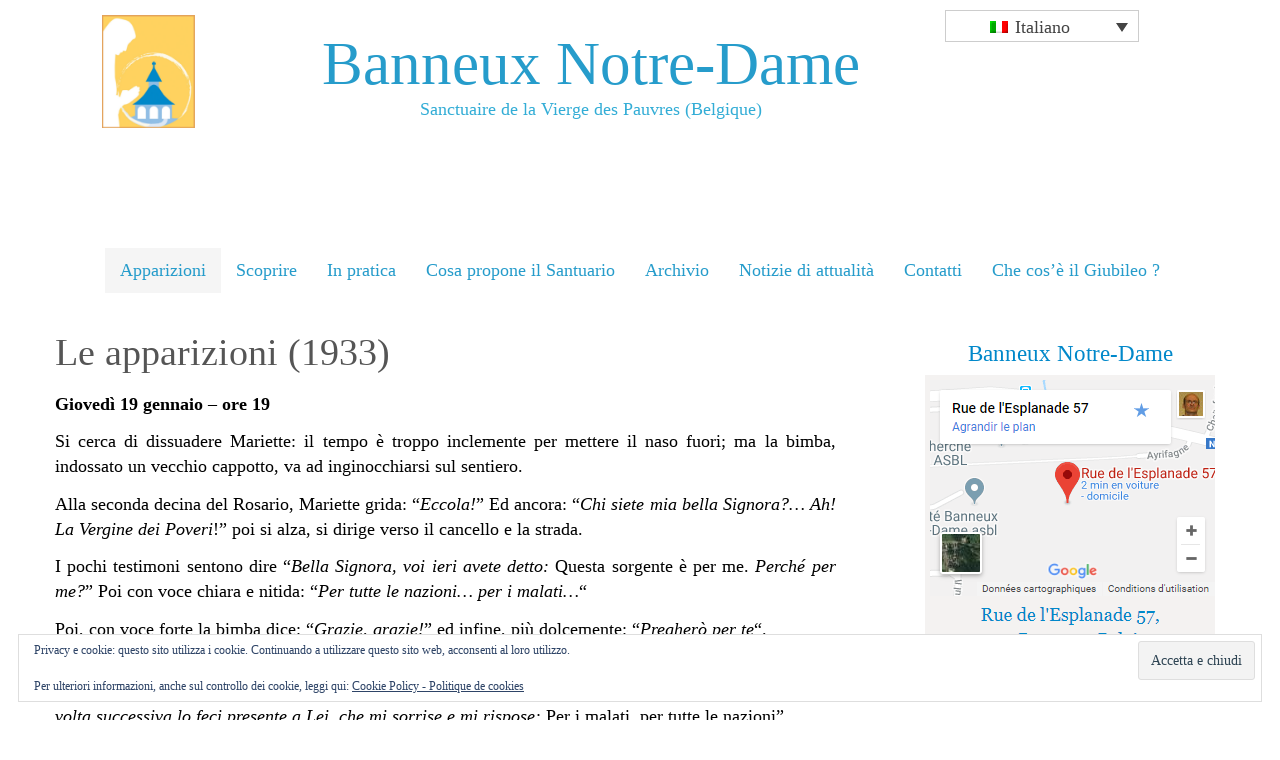

--- FILE ---
content_type: text/html; charset=UTF-8
request_url: https://banneux-nd.be/it/le-apparizioni/3/
body_size: 20317
content:
<!DOCTYPE html>
<html dir="ltr" lang="it-IT">
<head>
    <meta charset="UTF-8" />
    
    <link rel="pingback" href="https://banneux-nd.be/xmlrpc.php" />
    <script>
    var themeHasJQuery = !!window.jQuery;
</script>
<script src="https://banneux-nd.be/wp-content/themes/BND3/jquery.js?ver=1.0.556"></script>
<script>
    window._$ = jQuery.noConflict(themeHasJQuery);
</script>
    <meta name="viewport" content="width=device-width, initial-scale=1.0">
<!--[if lte IE 9]>
<link rel="stylesheet" type="text/css" href="https://banneux-nd.be/wp-content/themes/BND3/layout.ie.css" />
<script src="https://banneux-nd.be/wp-content/themes/BND3/layout.ie.js"></script>
<![endif]-->
<script src="https://banneux-nd.be/wp-content/themes/BND3/layout.core.js"></script>
<script src="https://banneux-nd.be/wp-content/themes/BND3/CloudZoom.js?ver=1.0.556" type="text/javascript"></script>
    
    <meta name='robots' content='index, follow, max-image-preview:large, max-snippet:-1, max-video-preview:-1' />
	<style>img:is([sizes="auto" i], [sizes^="auto," i]) { contain-intrinsic-size: 3000px 1500px }</style>
	
	<!-- This site is optimized with the Yoast SEO plugin v26.8 - https://yoast.com/product/yoast-seo-wordpress/ -->
	<title>Le apparizioni (1933) - Pagina 3 di 9 - Banneux Notre-Dame</title>
	<link rel="canonical" href="https://banneux-nd.be/it/le-apparizioni/3/" />
	<link rel="prev" href="https://banneux-nd.be/it/le-apparizioni/2/" />
	<link rel="next" href="https://banneux-nd.be/it/le-apparizioni/4/" />
	<meta property="og:locale" content="it_IT" />
	<meta property="og:type" content="article" />
	<meta property="og:title" content="Le apparizioni (1933) - Pagina 3 di 9 - Banneux Notre-Dame" />
	<meta property="og:description" content="Giovedì 19 gennaio &#8211; ore 19 Si cerca di dissuadere Mariette: il tempo è troppo inclemente per mettere il naso fuori; ma la bimba, indossato un vecchio cappotto, va ad inginocchiarsi sul sentiero. Alla seconda decina del Rosario, Mariette grida: &#8220;Eccola!&#8221; Ed ancora: &#8220;Chi siete mia bella Signora?&#8230; Ah! La Vergine dei Poveri!&#8221; poi si alza, si dirige verso il cancello e la strada. I pochi testimoni sentono dire &#8220;Bella Signora, voi ieri avete detto: Questa sorgente è per me. Perché per me?&#8221; Poi con voce chiara e nitida: &#8220;Per tutte le nazioni&#8230; per i malati&#8230;&#8220; Poi, con voce forte la bimba dice: &#8220;Grazie, grazie!&#8221; ed infine, più dolcemente: &#8220;Pregherò per te&#8220;. Nel settembre 1933 Mariette racconterà spontaneamente: &#8220;Io pensavo che [&hellip;]" />
	<meta property="og:url" content="https://banneux-nd.be/it/le-apparizioni/" />
	<meta property="og:site_name" content="Banneux Notre-Dame" />
	<meta property="article:publisher" content="https://www.facebook.com/NDBanneux/" />
	<meta property="article:modified_time" content="2018-05-17T13:38:50+00:00" />
	<meta property="og:image" content="https://banneux-nd.be/wp-content/uploads/2017/08/apparitions_triptyque.gif" />
	<meta name="twitter:card" content="summary_large_image" />
	<meta name="twitter:label1" content="Tempo di lettura stimato" />
	<meta name="twitter:data1" content="11 minuti" />
	<script type="application/ld+json" class="yoast-schema-graph">{"@context":"https://schema.org","@graph":[{"@type":"WebPage","@id":"https://banneux-nd.be/it/le-apparizioni/","url":"https://banneux-nd.be/it/le-apparizioni/3/","name":"Le apparizioni (1933) - Pagina 3 di 9 - Banneux Notre-Dame","isPartOf":{"@id":"https://banneux-nd.be/it/#website"},"primaryImageOfPage":{"@id":"https://banneux-nd.be/it/le-apparizioni/3/#primaryimage"},"image":{"@id":"https://banneux-nd.be/it/le-apparizioni/3/#primaryimage"},"thumbnailUrl":"https://banneux-nd.be/wp-content/uploads/2017/08/apparitions_triptyque.gif","datePublished":"2018-01-26T22:43:57+00:00","dateModified":"2018-05-17T13:38:50+00:00","breadcrumb":{"@id":"https://banneux-nd.be/it/le-apparizioni/3/#breadcrumb"},"inLanguage":"it-IT","potentialAction":[{"@type":"ReadAction","target":["https://banneux-nd.be/it/le-apparizioni/3/"]}]},{"@type":"ImageObject","inLanguage":"it-IT","@id":"https://banneux-nd.be/it/le-apparizioni/3/#primaryimage","url":"https://banneux-nd.be/wp-content/uploads/2017/08/apparitions_triptyque.gif","contentUrl":"https://banneux-nd.be/wp-content/uploads/2017/08/apparitions_triptyque.gif"},{"@type":"BreadcrumbList","@id":"https://banneux-nd.be/it/le-apparizioni/3/#breadcrumb","itemListElement":[{"@type":"ListItem","position":1,"name":"Accueil","item":"https://banneux-nd.be/it/"},{"@type":"ListItem","position":2,"name":"Le apparizioni (1933)"}]},{"@type":"WebSite","@id":"https://banneux-nd.be/it/#website","url":"https://banneux-nd.be/it/","name":"Banneux Notre-Dame","description":"Sanctuaire de la Vierge des Pauvres (Belgique)","potentialAction":[{"@type":"SearchAction","target":{"@type":"EntryPoint","urlTemplate":"https://banneux-nd.be/it/?s={search_term_string}"},"query-input":{"@type":"PropertyValueSpecification","valueRequired":true,"valueName":"search_term_string"}}],"inLanguage":"it-IT"}]}</script>
	<!-- / Yoast SEO plugin. -->


<link rel='dns-prefetch' href='//stats.wp.com' />
<link rel='dns-prefetch' href='//v0.wordpress.com' />
<link rel="alternate" type="application/rss+xml" title="Banneux Notre-Dame &raquo; Feed" href="https://banneux-nd.be/it/feed/" />
<link rel="alternate" type="application/rss+xml" title="Banneux Notre-Dame &raquo; Feed dei commenti" href="https://banneux-nd.be/it/comments/feed/" />
		<style>
			.lazyload,
			.lazyloading {
				max-width: 100%;
			}
		</style>
		<script type="text/javascript">
/* <![CDATA[ */
window._wpemojiSettings = {"baseUrl":"https:\/\/s.w.org\/images\/core\/emoji\/16.0.1\/72x72\/","ext":".png","svgUrl":"https:\/\/s.w.org\/images\/core\/emoji\/16.0.1\/svg\/","svgExt":".svg","source":{"concatemoji":"https:\/\/banneux-nd.be\/wp-includes\/js\/wp-emoji-release.min.js?ver=6.8.3"}};
/*! This file is auto-generated */
!function(s,n){var o,i,e;function c(e){try{var t={supportTests:e,timestamp:(new Date).valueOf()};sessionStorage.setItem(o,JSON.stringify(t))}catch(e){}}function p(e,t,n){e.clearRect(0,0,e.canvas.width,e.canvas.height),e.fillText(t,0,0);var t=new Uint32Array(e.getImageData(0,0,e.canvas.width,e.canvas.height).data),a=(e.clearRect(0,0,e.canvas.width,e.canvas.height),e.fillText(n,0,0),new Uint32Array(e.getImageData(0,0,e.canvas.width,e.canvas.height).data));return t.every(function(e,t){return e===a[t]})}function u(e,t){e.clearRect(0,0,e.canvas.width,e.canvas.height),e.fillText(t,0,0);for(var n=e.getImageData(16,16,1,1),a=0;a<n.data.length;a++)if(0!==n.data[a])return!1;return!0}function f(e,t,n,a){switch(t){case"flag":return n(e,"\ud83c\udff3\ufe0f\u200d\u26a7\ufe0f","\ud83c\udff3\ufe0f\u200b\u26a7\ufe0f")?!1:!n(e,"\ud83c\udde8\ud83c\uddf6","\ud83c\udde8\u200b\ud83c\uddf6")&&!n(e,"\ud83c\udff4\udb40\udc67\udb40\udc62\udb40\udc65\udb40\udc6e\udb40\udc67\udb40\udc7f","\ud83c\udff4\u200b\udb40\udc67\u200b\udb40\udc62\u200b\udb40\udc65\u200b\udb40\udc6e\u200b\udb40\udc67\u200b\udb40\udc7f");case"emoji":return!a(e,"\ud83e\udedf")}return!1}function g(e,t,n,a){var r="undefined"!=typeof WorkerGlobalScope&&self instanceof WorkerGlobalScope?new OffscreenCanvas(300,150):s.createElement("canvas"),o=r.getContext("2d",{willReadFrequently:!0}),i=(o.textBaseline="top",o.font="600 32px Arial",{});return e.forEach(function(e){i[e]=t(o,e,n,a)}),i}function t(e){var t=s.createElement("script");t.src=e,t.defer=!0,s.head.appendChild(t)}"undefined"!=typeof Promise&&(o="wpEmojiSettingsSupports",i=["flag","emoji"],n.supports={everything:!0,everythingExceptFlag:!0},e=new Promise(function(e){s.addEventListener("DOMContentLoaded",e,{once:!0})}),new Promise(function(t){var n=function(){try{var e=JSON.parse(sessionStorage.getItem(o));if("object"==typeof e&&"number"==typeof e.timestamp&&(new Date).valueOf()<e.timestamp+604800&&"object"==typeof e.supportTests)return e.supportTests}catch(e){}return null}();if(!n){if("undefined"!=typeof Worker&&"undefined"!=typeof OffscreenCanvas&&"undefined"!=typeof URL&&URL.createObjectURL&&"undefined"!=typeof Blob)try{var e="postMessage("+g.toString()+"("+[JSON.stringify(i),f.toString(),p.toString(),u.toString()].join(",")+"));",a=new Blob([e],{type:"text/javascript"}),r=new Worker(URL.createObjectURL(a),{name:"wpTestEmojiSupports"});return void(r.onmessage=function(e){c(n=e.data),r.terminate(),t(n)})}catch(e){}c(n=g(i,f,p,u))}t(n)}).then(function(e){for(var t in e)n.supports[t]=e[t],n.supports.everything=n.supports.everything&&n.supports[t],"flag"!==t&&(n.supports.everythingExceptFlag=n.supports.everythingExceptFlag&&n.supports[t]);n.supports.everythingExceptFlag=n.supports.everythingExceptFlag&&!n.supports.flag,n.DOMReady=!1,n.readyCallback=function(){n.DOMReady=!0}}).then(function(){return e}).then(function(){var e;n.supports.everything||(n.readyCallback(),(e=n.source||{}).concatemoji?t(e.concatemoji):e.wpemoji&&e.twemoji&&(t(e.twemoji),t(e.wpemoji)))}))}((window,document),window._wpemojiSettings);
/* ]]> */
</script>
<style id='wp-emoji-styles-inline-css' type='text/css'>

	img.wp-smiley, img.emoji {
		display: inline !important;
		border: none !important;
		box-shadow: none !important;
		height: 1em !important;
		width: 1em !important;
		margin: 0 0.07em !important;
		vertical-align: -0.1em !important;
		background: none !important;
		padding: 0 !important;
	}
</style>
<link rel='stylesheet' id='wp-block-library-css' href='https://banneux-nd.be/wp-includes/css/dist/block-library/style.min.css?ver=6.8.3' type='text/css' media='all' />
<style id='classic-theme-styles-inline-css' type='text/css'>
/*! This file is auto-generated */
.wp-block-button__link{color:#fff;background-color:#32373c;border-radius:9999px;box-shadow:none;text-decoration:none;padding:calc(.667em + 2px) calc(1.333em + 2px);font-size:1.125em}.wp-block-file__button{background:#32373c;color:#fff;text-decoration:none}
</style>
<link rel='stylesheet' id='mediaelement-css' href='https://banneux-nd.be/wp-includes/js/mediaelement/mediaelementplayer-legacy.min.css?ver=4.2.17' type='text/css' media='all' />
<link rel='stylesheet' id='wp-mediaelement-css' href='https://banneux-nd.be/wp-includes/js/mediaelement/wp-mediaelement.min.css?ver=6.8.3' type='text/css' media='all' />
<style id='jetpack-sharing-buttons-style-inline-css' type='text/css'>
.jetpack-sharing-buttons__services-list{display:flex;flex-direction:row;flex-wrap:wrap;gap:0;list-style-type:none;margin:5px;padding:0}.jetpack-sharing-buttons__services-list.has-small-icon-size{font-size:12px}.jetpack-sharing-buttons__services-list.has-normal-icon-size{font-size:16px}.jetpack-sharing-buttons__services-list.has-large-icon-size{font-size:24px}.jetpack-sharing-buttons__services-list.has-huge-icon-size{font-size:36px}@media print{.jetpack-sharing-buttons__services-list{display:none!important}}.editor-styles-wrapper .wp-block-jetpack-sharing-buttons{gap:0;padding-inline-start:0}ul.jetpack-sharing-buttons__services-list.has-background{padding:1.25em 2.375em}
</style>
<style id='global-styles-inline-css' type='text/css'>
:root{--wp--preset--aspect-ratio--square: 1;--wp--preset--aspect-ratio--4-3: 4/3;--wp--preset--aspect-ratio--3-4: 3/4;--wp--preset--aspect-ratio--3-2: 3/2;--wp--preset--aspect-ratio--2-3: 2/3;--wp--preset--aspect-ratio--16-9: 16/9;--wp--preset--aspect-ratio--9-16: 9/16;--wp--preset--color--black: #000000;--wp--preset--color--cyan-bluish-gray: #abb8c3;--wp--preset--color--white: #ffffff;--wp--preset--color--pale-pink: #f78da7;--wp--preset--color--vivid-red: #cf2e2e;--wp--preset--color--luminous-vivid-orange: #ff6900;--wp--preset--color--luminous-vivid-amber: #fcb900;--wp--preset--color--light-green-cyan: #7bdcb5;--wp--preset--color--vivid-green-cyan: #00d084;--wp--preset--color--pale-cyan-blue: #8ed1fc;--wp--preset--color--vivid-cyan-blue: #0693e3;--wp--preset--color--vivid-purple: #9b51e0;--wp--preset--gradient--vivid-cyan-blue-to-vivid-purple: linear-gradient(135deg,rgba(6,147,227,1) 0%,rgb(155,81,224) 100%);--wp--preset--gradient--light-green-cyan-to-vivid-green-cyan: linear-gradient(135deg,rgb(122,220,180) 0%,rgb(0,208,130) 100%);--wp--preset--gradient--luminous-vivid-amber-to-luminous-vivid-orange: linear-gradient(135deg,rgba(252,185,0,1) 0%,rgba(255,105,0,1) 100%);--wp--preset--gradient--luminous-vivid-orange-to-vivid-red: linear-gradient(135deg,rgba(255,105,0,1) 0%,rgb(207,46,46) 100%);--wp--preset--gradient--very-light-gray-to-cyan-bluish-gray: linear-gradient(135deg,rgb(238,238,238) 0%,rgb(169,184,195) 100%);--wp--preset--gradient--cool-to-warm-spectrum: linear-gradient(135deg,rgb(74,234,220) 0%,rgb(151,120,209) 20%,rgb(207,42,186) 40%,rgb(238,44,130) 60%,rgb(251,105,98) 80%,rgb(254,248,76) 100%);--wp--preset--gradient--blush-light-purple: linear-gradient(135deg,rgb(255,206,236) 0%,rgb(152,150,240) 100%);--wp--preset--gradient--blush-bordeaux: linear-gradient(135deg,rgb(254,205,165) 0%,rgb(254,45,45) 50%,rgb(107,0,62) 100%);--wp--preset--gradient--luminous-dusk: linear-gradient(135deg,rgb(255,203,112) 0%,rgb(199,81,192) 50%,rgb(65,88,208) 100%);--wp--preset--gradient--pale-ocean: linear-gradient(135deg,rgb(255,245,203) 0%,rgb(182,227,212) 50%,rgb(51,167,181) 100%);--wp--preset--gradient--electric-grass: linear-gradient(135deg,rgb(202,248,128) 0%,rgb(113,206,126) 100%);--wp--preset--gradient--midnight: linear-gradient(135deg,rgb(2,3,129) 0%,rgb(40,116,252) 100%);--wp--preset--font-size--small: 13px;--wp--preset--font-size--medium: 20px;--wp--preset--font-size--large: 36px;--wp--preset--font-size--x-large: 42px;--wp--preset--spacing--20: 0.44rem;--wp--preset--spacing--30: 0.67rem;--wp--preset--spacing--40: 1rem;--wp--preset--spacing--50: 1.5rem;--wp--preset--spacing--60: 2.25rem;--wp--preset--spacing--70: 3.38rem;--wp--preset--spacing--80: 5.06rem;--wp--preset--shadow--natural: 6px 6px 9px rgba(0, 0, 0, 0.2);--wp--preset--shadow--deep: 12px 12px 50px rgba(0, 0, 0, 0.4);--wp--preset--shadow--sharp: 6px 6px 0px rgba(0, 0, 0, 0.2);--wp--preset--shadow--outlined: 6px 6px 0px -3px rgba(255, 255, 255, 1), 6px 6px rgba(0, 0, 0, 1);--wp--preset--shadow--crisp: 6px 6px 0px rgba(0, 0, 0, 1);}:where(.is-layout-flex){gap: 0.5em;}:where(.is-layout-grid){gap: 0.5em;}body .is-layout-flex{display: flex;}.is-layout-flex{flex-wrap: wrap;align-items: center;}.is-layout-flex > :is(*, div){margin: 0;}body .is-layout-grid{display: grid;}.is-layout-grid > :is(*, div){margin: 0;}:where(.wp-block-columns.is-layout-flex){gap: 2em;}:where(.wp-block-columns.is-layout-grid){gap: 2em;}:where(.wp-block-post-template.is-layout-flex){gap: 1.25em;}:where(.wp-block-post-template.is-layout-grid){gap: 1.25em;}.has-black-color{color: var(--wp--preset--color--black) !important;}.has-cyan-bluish-gray-color{color: var(--wp--preset--color--cyan-bluish-gray) !important;}.has-white-color{color: var(--wp--preset--color--white) !important;}.has-pale-pink-color{color: var(--wp--preset--color--pale-pink) !important;}.has-vivid-red-color{color: var(--wp--preset--color--vivid-red) !important;}.has-luminous-vivid-orange-color{color: var(--wp--preset--color--luminous-vivid-orange) !important;}.has-luminous-vivid-amber-color{color: var(--wp--preset--color--luminous-vivid-amber) !important;}.has-light-green-cyan-color{color: var(--wp--preset--color--light-green-cyan) !important;}.has-vivid-green-cyan-color{color: var(--wp--preset--color--vivid-green-cyan) !important;}.has-pale-cyan-blue-color{color: var(--wp--preset--color--pale-cyan-blue) !important;}.has-vivid-cyan-blue-color{color: var(--wp--preset--color--vivid-cyan-blue) !important;}.has-vivid-purple-color{color: var(--wp--preset--color--vivid-purple) !important;}.has-black-background-color{background-color: var(--wp--preset--color--black) !important;}.has-cyan-bluish-gray-background-color{background-color: var(--wp--preset--color--cyan-bluish-gray) !important;}.has-white-background-color{background-color: var(--wp--preset--color--white) !important;}.has-pale-pink-background-color{background-color: var(--wp--preset--color--pale-pink) !important;}.has-vivid-red-background-color{background-color: var(--wp--preset--color--vivid-red) !important;}.has-luminous-vivid-orange-background-color{background-color: var(--wp--preset--color--luminous-vivid-orange) !important;}.has-luminous-vivid-amber-background-color{background-color: var(--wp--preset--color--luminous-vivid-amber) !important;}.has-light-green-cyan-background-color{background-color: var(--wp--preset--color--light-green-cyan) !important;}.has-vivid-green-cyan-background-color{background-color: var(--wp--preset--color--vivid-green-cyan) !important;}.has-pale-cyan-blue-background-color{background-color: var(--wp--preset--color--pale-cyan-blue) !important;}.has-vivid-cyan-blue-background-color{background-color: var(--wp--preset--color--vivid-cyan-blue) !important;}.has-vivid-purple-background-color{background-color: var(--wp--preset--color--vivid-purple) !important;}.has-black-border-color{border-color: var(--wp--preset--color--black) !important;}.has-cyan-bluish-gray-border-color{border-color: var(--wp--preset--color--cyan-bluish-gray) !important;}.has-white-border-color{border-color: var(--wp--preset--color--white) !important;}.has-pale-pink-border-color{border-color: var(--wp--preset--color--pale-pink) !important;}.has-vivid-red-border-color{border-color: var(--wp--preset--color--vivid-red) !important;}.has-luminous-vivid-orange-border-color{border-color: var(--wp--preset--color--luminous-vivid-orange) !important;}.has-luminous-vivid-amber-border-color{border-color: var(--wp--preset--color--luminous-vivid-amber) !important;}.has-light-green-cyan-border-color{border-color: var(--wp--preset--color--light-green-cyan) !important;}.has-vivid-green-cyan-border-color{border-color: var(--wp--preset--color--vivid-green-cyan) !important;}.has-pale-cyan-blue-border-color{border-color: var(--wp--preset--color--pale-cyan-blue) !important;}.has-vivid-cyan-blue-border-color{border-color: var(--wp--preset--color--vivid-cyan-blue) !important;}.has-vivid-purple-border-color{border-color: var(--wp--preset--color--vivid-purple) !important;}.has-vivid-cyan-blue-to-vivid-purple-gradient-background{background: var(--wp--preset--gradient--vivid-cyan-blue-to-vivid-purple) !important;}.has-light-green-cyan-to-vivid-green-cyan-gradient-background{background: var(--wp--preset--gradient--light-green-cyan-to-vivid-green-cyan) !important;}.has-luminous-vivid-amber-to-luminous-vivid-orange-gradient-background{background: var(--wp--preset--gradient--luminous-vivid-amber-to-luminous-vivid-orange) !important;}.has-luminous-vivid-orange-to-vivid-red-gradient-background{background: var(--wp--preset--gradient--luminous-vivid-orange-to-vivid-red) !important;}.has-very-light-gray-to-cyan-bluish-gray-gradient-background{background: var(--wp--preset--gradient--very-light-gray-to-cyan-bluish-gray) !important;}.has-cool-to-warm-spectrum-gradient-background{background: var(--wp--preset--gradient--cool-to-warm-spectrum) !important;}.has-blush-light-purple-gradient-background{background: var(--wp--preset--gradient--blush-light-purple) !important;}.has-blush-bordeaux-gradient-background{background: var(--wp--preset--gradient--blush-bordeaux) !important;}.has-luminous-dusk-gradient-background{background: var(--wp--preset--gradient--luminous-dusk) !important;}.has-pale-ocean-gradient-background{background: var(--wp--preset--gradient--pale-ocean) !important;}.has-electric-grass-gradient-background{background: var(--wp--preset--gradient--electric-grass) !important;}.has-midnight-gradient-background{background: var(--wp--preset--gradient--midnight) !important;}.has-small-font-size{font-size: var(--wp--preset--font-size--small) !important;}.has-medium-font-size{font-size: var(--wp--preset--font-size--medium) !important;}.has-large-font-size{font-size: var(--wp--preset--font-size--large) !important;}.has-x-large-font-size{font-size: var(--wp--preset--font-size--x-large) !important;}
:where(.wp-block-post-template.is-layout-flex){gap: 1.25em;}:where(.wp-block-post-template.is-layout-grid){gap: 1.25em;}
:where(.wp-block-columns.is-layout-flex){gap: 2em;}:where(.wp-block-columns.is-layout-grid){gap: 2em;}
:root :where(.wp-block-pullquote){font-size: 1.5em;line-height: 1.6;}
</style>
<link rel='stylesheet' id='contact-form-7-css' href='https://banneux-nd.be/wp-content/plugins/contact-form-7/includes/css/styles.css?ver=6.0.6' type='text/css' media='all' />
<link rel='stylesheet' id='wpmt-css-frontend-css' href='https://banneux-nd.be/wp-content/plugins/wp-mailto-links/core/includes/assets/css/style.css?ver=230922-210450' type='text/css' media='all' />
<link rel='stylesheet' id='wpml-legacy-dropdown-0-css' href='https://banneux-nd.be/wp-content/plugins/sitepress-multilingual-cms/templates/language-switchers/legacy-dropdown/style.min.css?ver=1' type='text/css' media='all' />
<link rel='stylesheet' id='wpml-legacy-horizontal-list-0-css' href='https://banneux-nd.be/wp-content/plugins/sitepress-multilingual-cms/templates/language-switchers/legacy-list-horizontal/style.min.css?ver=1' type='text/css' media='all' />
<style id='wpml-legacy-horizontal-list-0-inline-css' type='text/css'>
.wpml-ls-statics-footer a, .wpml-ls-statics-footer .wpml-ls-sub-menu a, .wpml-ls-statics-footer .wpml-ls-sub-menu a:link, .wpml-ls-statics-footer li:not(.wpml-ls-current-language) .wpml-ls-link, .wpml-ls-statics-footer li:not(.wpml-ls-current-language) .wpml-ls-link:link {color:#444444;background-color:#ffffff;}.wpml-ls-statics-footer .wpml-ls-sub-menu a:hover,.wpml-ls-statics-footer .wpml-ls-sub-menu a:focus, .wpml-ls-statics-footer .wpml-ls-sub-menu a:link:hover, .wpml-ls-statics-footer .wpml-ls-sub-menu a:link:focus {color:#000000;background-color:#eeeeee;}.wpml-ls-statics-footer .wpml-ls-current-language > a {color:#444444;background-color:#ffffff;}.wpml-ls-statics-footer .wpml-ls-current-language:hover>a, .wpml-ls-statics-footer .wpml-ls-current-language>a:focus {color:#000000;background-color:#eeeeee;}
</style>
<link rel='stylesheet' id='jetpack-subscriptions-css' href='https://banneux-nd.be/wp-content/plugins/jetpack/_inc/build/subscriptions/subscriptions.min.css?ver=15.4' type='text/css' media='all' />
<style id='jetpack_facebook_likebox-inline-css' type='text/css'>
.widget_facebook_likebox {
	overflow: hidden;
}

</style>
<link rel='stylesheet' id='newsletter-css' href='https://banneux-nd.be/wp-content/plugins/newsletter/style.css?ver=8.8.7' type='text/css' media='all' />
<link rel='stylesheet' id='theme-bootstrap-css' href='//banneux-nd.be/wp-content/themes/BND3/bootstrap.min.css?ver=1.0.556' type='text/css' media='all' />
<link rel='stylesheet' id='theme-style-css' href='//banneux-nd.be/wp-content/themes/BND3/style.min.css?ver=1.0.556' type='text/css' media='all' />
<link rel='stylesheet' id='sharedaddy-css' href='https://banneux-nd.be/wp-content/plugins/jetpack/modules/sharedaddy/sharing.css?ver=15.4' type='text/css' media='all' />
<link rel='stylesheet' id='social-logos-css' href='https://banneux-nd.be/wp-content/plugins/jetpack/_inc/social-logos/social-logos.min.css?ver=15.4' type='text/css' media='all' />
<script type="text/javascript" src="https://banneux-nd.be/wp-includes/js/jquery/jquery.min.js?ver=3.7.1" id="jquery-core-js"></script>
<script type="text/javascript" src="https://banneux-nd.be/wp-includes/js/jquery/jquery-migrate.min.js?ver=3.4.1" id="jquery-migrate-js"></script>
<script type="text/javascript" src="https://banneux-nd.be/wp-content/plugins/wp-mailto-links/core/includes/assets/js/custom.js?ver=230922-210450" id="wpmt-js-frontend-js"></script>
<script type="text/javascript" src="https://banneux-nd.be/wp-content/plugins/sitepress-multilingual-cms/templates/language-switchers/legacy-dropdown/script.min.js?ver=1" id="wpml-legacy-dropdown-0-js"></script>
<script type="text/javascript" src="//banneux-nd.be/wp-content/themes/BND3/bootstrap.min.js?ver=1.0.556" id="theme-bootstrap-js"></script>
<script type="text/javascript" src="//banneux-nd.be/wp-content/themes/BND3/script.js?ver=1.0.556" id="theme-script-js"></script>
<link rel="https://api.w.org/" href="https://banneux-nd.be/it/wp-json/" /><link rel="alternate" title="JSON" type="application/json" href="https://banneux-nd.be/it/wp-json/wp/v2/pages/4090" /><link rel="EditURI" type="application/rsd+xml" title="RSD" href="https://banneux-nd.be/xmlrpc.php?rsd" />
<link rel='shortlink' href='https://banneux-nd.be/it/?p=4090' />
<link rel="alternate" title="oEmbed (JSON)" type="application/json+oembed" href="https://banneux-nd.be/it/wp-json/oembed/1.0/embed?url=https%3A%2F%2Fbanneux-nd.be%2Fit%2Fle-apparizioni%2F" />
<link rel="alternate" title="oEmbed (XML)" type="text/xml+oembed" href="https://banneux-nd.be/it/wp-json/oembed/1.0/embed?url=https%3A%2F%2Fbanneux-nd.be%2Fit%2Fle-apparizioni%2F&#038;format=xml" />
<meta name="generator" content="WPML ver:4.8.6 stt:38,1,4,3,27,41,2;" />
<!-- start Simple Custom CSS and JS -->
<style type="text/css">
/*----------------------------------- css spécifique par langue ---------------------*/
#wpforms-19931-field_6 > div > div:nth-child(2) {
    padding-left: 15%; /* titre du formulaire allemand + à droite */
}

/* formulaire wpform allemand juin 2025 */                     
form#wpforms-form-19931 {
    background-color: #B9C3E2; /* Couleur de fond personnalisée */
    padding: 20px;             /* Optionnel : un peu d'espace interne */
    border-radius: 10px;       /* Optionnel : coins arrondis */
}

/* formulaire wpform français juin 2025 */
form#wpforms-form-20026 {
    background-color: #E7C8CA ; /* Couleur de fond personnalisée */
    padding: 20px;             /* Optionnel : un peu d'espace interne */
    border-radius: 10px;       /* Optionnel : coins arrondis */
}

/* formulaire wpform néerlandais juin 2025 */
form#wpforms-form-20082 {
    background-color: #FCFFA7 ; /* Couleur de fond personnalisée */
    padding: 20px;             /* Optionnel : un peu d'espace interne */
    border-radius: 10px;       /* Optionnel : coins arrondis */
}
/*--------------------------------- fin css spécifique par langue -------------------*/

/* arrondi des champs à remplir */
div.wpforms-container-full .wpforms-form input[type=date], div.wpforms-container-full .wpforms-form input[type=datetime], div.wpforms-container-full .wpforms-form input[type=datetime-local], div.wpforms-container-full .wpforms-form input[type=email], div.wpforms-container-full .wpforms-form input[type=month], div.wpforms-container-full .wpforms-form input[type=number], div.wpforms-container-full .wpforms-form input[type=password], div.wpforms-container-full .wpforms-form input[type=range], div.wpforms-container-full .wpforms-form input[type=search], div.wpforms-container-full .wpforms-form input[type=tel], div.wpforms-container-full .wpforms-form input[type=text], div.wpforms-container-full .wpforms-form input[type=time], div.wpforms-container-full .wpforms-form input[type=url], div.wpforms-container-full .wpforms-form input[type=week], div.wpforms-container-full .wpforms-form select, div.wpforms-container-full .wpforms-form textarea 
{
	border-width: 3px 3px 3px 3px !important;
	border-radius: 11px 11px 11px 11px !important;
}

div.wpforms-container-full .wpforms-form .wpforms-checkbox-2-columns ul li, div.wpforms-container-full .wpforms-form .wpforms-multiplechoice-2-columns ul li, div.wpforms-container-full .wpforms-form .wpforms-list-2-columns ul li {
    padding-right: 5px !important; /* css origine = 26 px = beaucoup trop comme distance entre 2 colonnes et provoque trop de retours ligne */
}
div.wpforms-container .wpforms-form .wpforms-field-layout .wpforms-layout-column, div.wpforms-container .wpforms-form .wpforms-field-repeater .wpforms-layout-column {
	padding: 0 2px; /* css origine = 10px / pose problème en français */
}

.wpforms-container u {
    text-decoration: underline !important; /* rétablir comportement normal de <u> dans zone html de wpform */
}

div.wpforms-container-full .wpforms-form .wpforms-submit-container {    
	text-align: center;	 /* centrer bouton submit */
}

.wpforms-form button {
    border-radius: 9px !important;
    background-color: #269ccb !important;
}
    

/* faire sauter les puces devant les listes de cases à cocher DE FR NL */
form#wpforms-form-19931 li:before,
form#wpforms-form-20026 li:before,
form#wpforms-form-20082 li:before {
    content: '' !important;
}

form#wpforms-form-19931 textarea::-webkit-input-placeholder, form#wpforms-form-19931 input::-webkit-input-placeholder,
form#wpforms-form-20026 textarea::-webkit-input-placeholder, form#wpforms-form-20026 input::-webkit-input-placeholder,
form#wpforms-form-20082 textarea::-webkit-input-placeholder, form#wpforms-form-20082 input::-webkit-input-placeholder
{
    color: #D890A1 !important;
}

form#wpforms-form-19931 hr,
form#wpforms-form-20026 hr,
form#wpforms-form-20082 hr
{
    border: 1px solid #0188CA; /* ligne de séparation formulaire allemand, francais, néérlandais */
}

/************************************  formulaires d'intentions ****************************************/
/* 19/01/2025: commpencé remplacement formulaire elementor par wpform suite problème avec formulaire anglais (voir mail erika) */
label.wpforms-field-label {
    color: #0188ca;
}
</style>
<!-- end Simple Custom CSS and JS -->
<!-- start Simple Custom CSS and JS -->
<style type="text/css">
<style type="text/css">
.form-allowed-tags { /* commentaires:  désactiver infos xhtml */
    display: none!important;
}
p.comment-form-url { /* commentaires:  désactiver infos xhtml */
    display: none!important;
}
</style>
<!-- end Simple Custom CSS and JS -->
<!-- start Simple Custom CSS and JS -->
<style type="text/css">
.form-allowed-tags { /* commentaires:  désactiver infos xhtml */
    display: none!important;
}
p.comment-form-url { /* commentaires:  désactiver infos xhtml */
    display: none!important;
}


/**** media audio ****/
.mejs-controls .mejs-button button   /* https://answers.themler.io/questions/127718/wordpress-controls */
{
margin:10px 5px!important;
padding:0!important;
position:absolute!important;
height:16px!important;
width:20px!important;
border:0!important;
background-color:transparent!important;
background-image:url(http://www.banneux-nd.be/wp/wp-includes/js/mediaelement/mejs-controls.svg)!important;
}

.mejs-container, .mejs-container .mejs-controls, .mejs-embed, .mejs-embed body {
    background: #0088c8!important;
    border-radius: 15px!important;
}
.mejs-controls .mejs-time-rail .mejs-time-loaded { 
    background: #91bee5!important; /* couleur remplissage buffer audio = bleu ciel chapelle du logo  */
}
.mejs-controls .mejs-horizontal-volume-slider .mejs-horizontal-volume-current  { 
    background: #ffd25f!important; /* volume = jaune orange du logo */ 
}
.mejs-controls .mejs-time-rail .mejs-time-current {
    background: #ffd25f!important; /* avancée dans la ligne du temps = jaune orange du logo */
}
/**********************/
.confit-email a, .confit-phone span, .confit-address a {
    color: #0188ca;
}
.bd-horizontalmenu-1 div ul li a span {
    font-size: large;
}
.sd-social-icon li:before {
    visibility: hidden!important; /* supprimer les "bullets" */
}
.sd-social-icon ul li {
    margin: 0;
}
.widget .bd-blockheader h4 {
    color: #0188ca;
}
/*** case à cocher et label cookies consent sur même ligne ***/
input#wp-comment-cookies-consent {
    width: auto; 
    margin-right: 10px;
}
.comment-form-cookies-consent label {
    display: inline;
}
/****** sélecteur de langue ***/
.wpml-ls-legacy-dropdown {
    max-width: 70%;  /* réduire un peu la taille du "cadre" autour de la langue */
} 
.wpml-ls-legacy-dropdown .wpml-ls-sub-menu {
    visibility: hidden; /* supprimer les "bullets" */
    position: relative; /* position absolute donnait un décalage entre premier élément du sélecteur et les éléments suivants */
}
div.widget_icl_lang_sel_widget  li::before { /* widget changement langue: supprimer bullet /033 */
    content: none!important;
} 
/**********/
.blog article {
  margin-bottom: 50px; /* espace entre 2 articles du blog */
  border-bottom: 3px dotted black; /* ligne de séparation */
} 

.blog article:after {
  margin-top: 50px;
}
/**********/
.rpscw-sidebar .rpscw-recentposts .rpscw-excerptsc {
    color: black!important ;
    font-family: Georgia!important;
    font-size: 20px!important;
}
/* galeries: étendre au maximum de l'espace disponible */
.size-auto, 
.size-full,
.size-large,
.size-medium,
.size-thumbnail {
	max-width: 100%;
	height: auto;
}
/*****/
img.alignleft {
	margin-right: 15px;
}
img.alignright {
	margin-left: 15px;
}
hr {
    border-top: 1px solid #0188ca;
}
/*************************************************************
/* small screens ONLY (smartphone) */
@media screen and (max-width: 768px) {
  span.page-navi-outer { /* numéro des pages */
    font-size: 2em; /* + grand */
    margin-right: 0.5em; /* bien detachés */
  }
  div.collapse-button a {  /* agrandir et centrer boutton menu responsive */
    font-size: 2em;
    text-align: center;
    margin-top: 20px;
    margin-bottom: 20px;
  }
  a.bd-logo-3 { /* centrer le logo sur smartphone*/
    display: block;
    margin: 0 auto;
    width: 40%;
  }
  .bd-headline-4 a {
    font-size:0.5em;
  }
  .bd-slogan-4 {
    margin-bottom: 20px;
  }
  h2.bd-postheader-4 {
    font-size: 1.3em;
  }
    /* videos embed youtube (bouton "ajouter media" de wp) */
  .embed-youtube {
	position: relative;
	padding-bottom: 56.25%;
	padding-top: 30px;
	height: 0;
	overflow: hidden;
  }
  .embed-youtube iframe,  
  .embed-youtube object,  
  .embed-youtube embed {
    position: absolute;
	top: 0;
	left: 0;
	width: 100%;
	height: 100%;
  }

  .entry-content img, 
  .entry-content iframe, 
  .entry-content object, 
  .entry-content embed {
    max-width: 100%;
  }   /* END videos embed youtube (bouton "ajouter media" de wp) */
  
}
/*************************************************************/
.bd-logo-3, .bd-logo-4 {
    margin-top: 15px;
}

/* couleur des indicateurs (pastilles) du carousel */
.bd-indicators>li:not(.bd-mega-item)>a, .bd-indicators>li:not(.bd-mega-item)>a:link, .bd-indicators>li:not(.bd-mega-item)>a:visited {
    background-color: #0188ca; /* bleu foncé chapelle */
}
.bd-indicators>li:not(.bd-mega-item).active>a, .bd-indicators>li:not(.bd-mega-item)>a.active {
    background-color: #ffd25f; /* jaune chapelle */
    background-image: none;
}</style>
<!-- end Simple Custom CSS and JS -->
<!-- start Simple Custom CSS and JS -->
<style type="text/css">
/* div[data-position=primary] div.widget_media_image, div[data-position=primary] div.widget_contact_info  {
    width: 90%;
    margin: 0 auto;
} */
/* img.aligncenter.attachment-thumbnail.size-thumbnail {
    width: 50%;
    margin: 0 auto;
    display: block;
} */

/* titre du widget image ou texte contact_info (??? image est centrée aussi TANT MIEUX) */
div.widget_media_image, div.widget_contact_info, div.widget_contact_info div { 
    text-align: center;
}
div.widget_contact_info div h4, div.widget_media_image h4, div.widget_media_image img {
    text-align: center!important;
}
.aligncenter, div.aligncenter, .bd-article .aligncenter img, .aligncenter img.bd-article, .aligncenter img, img.aligncenter {
    display: block!important;
}

.wpml-ls-sidebars-primary-widget-area { /* centrer widget changement langue */
/*    background-color: white; */
    display: block;
    width: 80%;
    margin: 0 auto;
}

/* widget twitter et facebook à rétrécir sur smartphone */
@media (max-width: 767px) {
iframe.twitter-timeline, div.widget_facebook_likebox {
    width: 90%!important;
}
}
</style>
<!-- end Simple Custom CSS and JS -->
<!-- start Simple Custom CSS and JS -->
<style type="text/css">
/* adaptation css suite à l'utilisation de l'extension  "Recent Posts Shortcode & Widget"
/* faut que chaque colonne fasse 33% si shortcode dans page et 31% si shortcode dans widget
(PAS SUR SMARTPHONE) et pas 31 sinon reste une fine colonne où le contenu veut s'afficher
FINALEMENT: adapté CSS pour shortcode dans widget
*/
@media only screen and (min-width: 750px) {
.rpscw-col {
    width: 31% !important;
    margin: 8px; /* si shortcode dans widget */
    border-color: black; /* si shortcode dans widget */
    border: 1px solid #ccc;
}
  .rpscw-sidebar .rpscw-recentposts {
    border-radius: 0;
    padding: 10px !important;
    border-bottom: none !important;
}
}

.rpscw-sidebar {
    background: #f4f2f1; /* même couleur que bas de page */
}
/* supprimer sur page accueil le formulaire pour laisser un commentaire généré par le fait d'afficher "recent posts" */
.home div#respond {
    display: none;
}

/* pas afficher l'image en avant lors de l'affichage d'un article : 
l'imagette est utilisée uniquement dans la présentation de la page d'accueil*/
img.bd-imagestyles {
    display: none;
}
/* more-link dans le "post" de la page articles = double emploi avec bouton "read more" */
a.more-link {
    display: none;
}
.rpscw-sidebar .rpscw-recentposts .rpscw-widgetp img {
 /*   max-width: 100%!important; /* pas nécessaire si défini taille imagette medium dans le shortcode du widget */
}
</style>
<!-- end Simple Custom CSS and JS -->
	<style>img#wpstats{display:none}</style>
				<script>
			document.documentElement.className = document.documentElement.className.replace('no-js', 'js');
		</script>
				<style>
			.no-js img.lazyload {
				display: none;
			}

			figure.wp-block-image img.lazyloading {
				min-width: 150px;
			}

			.lazyload,
			.lazyloading {
				--smush-placeholder-width: 100px;
				--smush-placeholder-aspect-ratio: 1/1;
				width: var(--smush-image-width, var(--smush-placeholder-width)) !important;
				aspect-ratio: var(--smush-image-aspect-ratio, var(--smush-placeholder-aspect-ratio)) !important;
			}

						.lazyload, .lazyloading {
				opacity: 0;
			}

			.lazyloaded {
				opacity: 1;
				transition: opacity 400ms;
				transition-delay: 0ms;
			}

					</style>
		<script>window.wpJQuery = window.jQuery;</script><meta name="generator" content="Elementor 3.29.2; features: additional_custom_breakpoints, e_local_google_fonts; settings: css_print_method-external, google_font-enabled, font_display-auto">
			<style>
				.e-con.e-parent:nth-of-type(n+4):not(.e-lazyloaded):not(.e-no-lazyload),
				.e-con.e-parent:nth-of-type(n+4):not(.e-lazyloaded):not(.e-no-lazyload) * {
					background-image: none !important;
				}
				@media screen and (max-height: 1024px) {
					.e-con.e-parent:nth-of-type(n+3):not(.e-lazyloaded):not(.e-no-lazyload),
					.e-con.e-parent:nth-of-type(n+3):not(.e-lazyloaded):not(.e-no-lazyload) * {
						background-image: none !important;
					}
				}
				@media screen and (max-height: 640px) {
					.e-con.e-parent:nth-of-type(n+2):not(.e-lazyloaded):not(.e-no-lazyload),
					.e-con.e-parent:nth-of-type(n+2):not(.e-lazyloaded):not(.e-no-lazyload) * {
						background-image: none !important;
					}
				}
			</style>
			<style type="text/css">.blue-message {
background: none repeat scroll 0 0 #3399ff;
    color: #ffffff;
    text-shadow: none;
    font-size: 14px;
    line-height: 24px;
    padding: 10px;
}.green-message {
background: none repeat scroll 0 0 #8cc14c;
    color: #ffffff;
    text-shadow: none;
    font-size: 14px;
    line-height: 24px;
    padding: 10px;
}.orange-message {
background: none repeat scroll 0 0 #faa732;
    color: #ffffff;
    text-shadow: none;
    font-size: 14px;
    line-height: 24px;
    padding: 10px;
}.red-message {
background: none repeat scroll 0 0 #da4d31;
    color: #ffffff;
    text-shadow: none;
    font-size: 14px;
    line-height: 24px;
    padding: 10px;
}.grey-message {
background: none repeat scroll 0 0 #53555c;
    color: #ffffff;
    text-shadow: none;
    font-size: 14px;
    line-height: 24px;
    padding: 10px;
}.left-block {
background: none repeat scroll 0 0px, radial-gradient(ellipse at center center, #ffffff 0%, #f2f2f2 100%) repeat scroll 0 0 rgba(0, 0, 0, 0);
    color: #8b8e97;
    padding: 10px;
    margin: 10px;
    float: left;
}.right-block {
background: none repeat scroll 0 0px, radial-gradient(ellipse at center center, #ffffff 0%, #f2f2f2 100%) repeat scroll 0 0 rgba(0, 0, 0, 0);
    color: #8b8e97;
    padding: 10px;
    margin: 10px;
    float: right;
}.blockquotes {
background: none;
    border-left: 5px solid #f1f1f1;
    color: #8B8E97;
    font-size: 14px;
    font-style: italic;
    line-height: 22px;
    padding-left: 15px;
    padding: 10px;
    width: 60%;
    float: left;
}</style><link rel="icon" href="https://banneux-nd.be/wp-content/uploads/2018/01/cropped-NOUVEAU_Banneux_RGB_Links_tekst-1-32x32.jpg" sizes="32x32" />
<link rel="icon" href="https://banneux-nd.be/wp-content/uploads/2018/01/cropped-NOUVEAU_Banneux_RGB_Links_tekst-1-192x192.jpg" sizes="192x192" />
<link rel="apple-touch-icon" href="https://banneux-nd.be/wp-content/uploads/2018/01/cropped-NOUVEAU_Banneux_RGB_Links_tekst-1-180x180.jpg" />
<meta name="msapplication-TileImage" content="https://banneux-nd.be/wp-content/uploads/2018/01/cropped-NOUVEAU_Banneux_RGB_Links_tekst-1-270x270.jpg" />
    
</head>
<body class="wp-singular page-template-default page page-id-4090 paged-3 page-paged-3 wp-theme-BND3  hfeed bootstrap bd-body-7 bd-pagebackground bd-margins metaslider-plugin elementor-default elementor-kit-13506">
<header class=" bd-headerarea-1 bd-margins">
        <div class="bd-containereffect-3 container-effect container "><section class=" bd-section-5 bd-tagstyles " id="header-section" data-section-title="Section">
    <div class="bd-container-inner bd-margins clearfix">
        <div class=" bd-layoutbox-21 bd-no-margins clearfix">
    <div class="bd-container-inner">
        <div class=" bd-layoutcontainer-8 bd-columns bd-no-margins">
    <div class="bd-container-inner">
        <div class="container-fluid">
            <div class="row ">
                <div class=" bd-columnwrapper-20 
 col-lg-2
 col-sm-3">
    <div class="bd-layoutcolumn-20 bd-column" ><div class="bd-vertical-align-wrapper">
<a class=" bd-logo-3 bd-imagescaling bd-imagescaling-2" href="">
<img class="bd-imagestyles lazyload" data-src="https://banneux-nd.be/wp-content/themes/BND3/images/9a932dfe614fdede9889940a0ffe4240_bndlogo.png" alt="Banneux Notre-Dame" src="[data-uri]" style="--smush-placeholder-width: 449px; --smush-placeholder-aspect-ratio: 449/543;">
</a>
</div></div>
</div>
	
		<div class=" bd-columnwrapper-21 
 col-lg-7
 col-sm-6">
    <div class="bd-layoutcolumn-21 bd-column" ><div class="bd-vertical-align-wrapper"><div class=" bd-headline-4">
    <div class="bd-container-inner">
        <h3>
            <a href="https://banneux-nd.be/it//">Banneux Notre-Dame</a>
        </h3>
    </div>
</div>
	
		<div class=" bd-slogan-4">
    <div class="bd-container-inner">
        Sanctuaire de la Vierge des Pauvres (Belgique)    </div>
</div></div></div>
</div>
	
		<div class=" bd-columnwrapper-8 
 col-lg-3
 col-sm-3">
    <div class="bd-layoutcolumn-8 bd-column" ><div class="bd-vertical-align-wrapper"><div  class=" bd-sidebar-20 clearfix" data-position="Area-3"><div class=" bd-block-9 bd-own-margins widget widget_icl_lang_sel_widget" id="icl_lang_sel_widget-4" data-block-id="icl_lang_sel_widget-4">
        <div class=" bd-blockcontent bd-tagstyles ">

<div
	 class="wpml-ls-sidebars-area-3-widget-area wpml-ls wpml-ls-legacy-dropdown js-wpml-ls-legacy-dropdown">
	<ul role="menu">

		<li role="none" tabindex="0" class="wpml-ls-slot-area-3-widget-area wpml-ls-item wpml-ls-item-it wpml-ls-current-language wpml-ls-item-legacy-dropdown">
			<a href="#" class="js-wpml-ls-item-toggle wpml-ls-item-toggle" role="menuitem" title="Passa a Italiano">
                            <img
            class="wpml-ls-flag lazyload"
            data-src="https://banneux-nd.be/wp-content/plugins/sitepress-multilingual-cms/res/flags/it.png"
            alt=""
            
            
 src="[data-uri]" style="--smush-placeholder-width: 18px; --smush-placeholder-aspect-ratio: 18/12;" /><span class="wpml-ls-native" role="menuitem">Italiano</span></a>

			<ul class="wpml-ls-sub-menu" role="menu">
				
					<li class="wpml-ls-slot-area-3-widget-area wpml-ls-item wpml-ls-item-fr wpml-ls-first-item" role="none">
						<a href="https://banneux-nd.be/fr/les-apparitions/" class="wpml-ls-link" role="menuitem" aria-label="Passa a Français" title="Passa a Français">
                                        <img
            class="wpml-ls-flag lazyload"
            data-src="https://banneux-nd.be/wp-content/plugins/sitepress-multilingual-cms/res/flags/fr.png"
            alt=""
            
            
 src="[data-uri]" style="--smush-placeholder-width: 18px; --smush-placeholder-aspect-ratio: 18/12;" /><span class="wpml-ls-native" lang="fr">Français</span></a>
					</li>

				
					<li class="wpml-ls-slot-area-3-widget-area wpml-ls-item wpml-ls-item-nl" role="none">
						<a href="https://banneux-nd.be/nl/de-verschijningen/" class="wpml-ls-link" role="menuitem" aria-label="Passa a Nederlands" title="Passa a Nederlands">
                                        <img
            class="wpml-ls-flag lazyload"
            data-src="https://banneux-nd.be/wp-content/plugins/sitepress-multilingual-cms/res/flags/nl.png"
            alt=""
            
            
 src="[data-uri]" style="--smush-placeholder-width: 18px; --smush-placeholder-aspect-ratio: 18/12;" /><span class="wpml-ls-native" lang="nl">Nederlands</span></a>
					</li>

				
					<li class="wpml-ls-slot-area-3-widget-area wpml-ls-item wpml-ls-item-de" role="none">
						<a href="https://banneux-nd.be/de/die-erscheinungen/" class="wpml-ls-link" role="menuitem" aria-label="Passa a Deutsch" title="Passa a Deutsch">
                                        <img
            class="wpml-ls-flag lazyload"
            data-src="https://banneux-nd.be/wp-content/plugins/sitepress-multilingual-cms/res/flags/de.png"
            alt=""
            
            
 src="[data-uri]" style="--smush-placeholder-width: 18px; --smush-placeholder-aspect-ratio: 18/12;" /><span class="wpml-ls-native" lang="de">Deutsch</span></a>
					</li>

				
					<li class="wpml-ls-slot-area-3-widget-area wpml-ls-item wpml-ls-item-en" role="none">
						<a href="https://banneux-nd.be/en/the-apparitions/" class="wpml-ls-link" role="menuitem" aria-label="Passa a English" title="Passa a English">
                                        <img
            class="wpml-ls-flag lazyload"
            data-src="https://banneux-nd.be/wp-content/plugins/sitepress-multilingual-cms/res/flags/en.png"
            alt=""
            
            
 src="[data-uri]" style="--smush-placeholder-width: 18px; --smush-placeholder-aspect-ratio: 18/12;" /><span class="wpml-ls-native" lang="en">English</span></a>
					</li>

				
					<li class="wpml-ls-slot-area-3-widget-area wpml-ls-item wpml-ls-item-es" role="none">
						<a href="https://banneux-nd.be/es/les-apparitions/" class="wpml-ls-link" role="menuitem" aria-label="Passa a Español" title="Passa a Español">
                                        <img
            class="wpml-ls-flag lazyload"
            data-src="https://banneux-nd.be/wp-content/plugins/sitepress-multilingual-cms/res/flags/es.png"
            alt=""
            
            
 src="[data-uri]" style="--smush-placeholder-width: 18px; --smush-placeholder-aspect-ratio: 18/12;" /><span class="wpml-ls-native" lang="es">Español</span></a>
					</li>

				
					<li class="wpml-ls-slot-area-3-widget-area wpml-ls-item wpml-ls-item-pl wpml-ls-last-item" role="none">
						<a href="https://banneux-nd.be/pl/objawienia-1933/" class="wpml-ls-link" role="menuitem" aria-label="Passa a polski" title="Passa a polski">
                                        <img
            class="wpml-ls-flag lazyload"
            data-src="https://banneux-nd.be/wp-content/plugins/sitepress-multilingual-cms/res/flags/pl.png"
            alt=""
            
            
 src="[data-uri]" style="--smush-placeholder-width: 18px; --smush-placeholder-aspect-ratio: 18/12;" /><span class="wpml-ls-native" lang="pl">polski</span></a>
					</li>

							</ul>

		</li>

	</ul>
</div>
</div>
</div></div></div></div>
</div>
            </div>
        </div>
    </div>
</div>
	
		    
    <nav class=" bd-hmenu-3"  data-responsive-menu="true" data-responsive-levels="expand on click" data-responsive-type="" data-offcanvas-delay="0ms" data-offcanvas-duration="700ms" data-offcanvas-timing-function="ease">
        
            <div class=" bd-menuoverlay-18 bd-menu-overlay"></div>
            <div class=" bd-responsivemenu-2 collapse-button">
    <div class="bd-container-inner">
        <div class="bd-menuitem-7 ">
            <a  data-toggle="collapse"
                data-target=".bd-hmenu-3 .collapse-button + .navbar-collapse"
                href="#" onclick="return false;">
                    <span>Menu</span>
            </a>
        </div>
    </div>
</div>
            <div class="navbar-collapse collapse ">
        
        <div class=" bd-horizontalmenu-1 clearfix">
            <div class="bd-container-inner">
            
            
<ul class=" bd-menu-1 nav nav-pills navbar-left">
    <li class=" bd-menuitem-1 bd-toplevel-item  bd-submenu-icon-only">
    <a class=" active"  href="https://banneux-nd.be/it/le-apparizioni/">
        <span>
            Apparizioni        </span>
    </a>    
    <div class="bd-menu-2-popup ">
            <ul class="bd-menu-2 bd-no-margins   active">
        
            <li class=" bd-menuitem-2  bd-sub-item">
    
            <a class=" "  href="https://banneux-nd.be/it/il-contesto/">
                <span>
                    Il contesto delle apparizioni                </span>
            </a>
            </li>
    
    
    
            <li class=" bd-menuitem-2  bd-sub-item">
    
            <a class=" "  href="https://banneux-nd.be/it/messaggio/">
                <span>
                    Messaggio                </span>
            </a>
            </li>
    
    
    
            <li class=" bd-menuitem-2  bd-sub-item">
    
            <a class=" "  href="https://banneux-nd.be/it/mariette/">
                <span>
                    Mariette                </span>
            </a>
            </li>
    
    
    
            <li class=" bd-menuitem-2  bd-sub-item">
    
            <a class=" "  href="https://banneux-nd.be/it/linchiesta/">
                <span>
                    L’inchiesta                </span>
            </a>
            </li>
    
    
    
            <li class=" bd-menuitem-2  bd-sub-item">
    
            <a class=" "  href="https://banneux-nd.be/it/riconoscimento/">
                <span>
                    Il riconoscimento                </span>
            </a>
            </li>
    
    
            </ul>
        </div>
    
    </li>
    
<li class=" bd-menuitem-1 bd-toplevel-item  bd-submenu-icon-only">
    <a class=" "  href="https://banneux-nd.be/it/scoprire/">
        <span>
            Scoprire        </span>
    </a>    
    <div class="bd-menu-2-popup ">
            <ul class="bd-menu-2 bd-no-margins  ">
        
            <li class=" bd-menuitem-2  bd-sub-item">
    
            <a class=" "  href="https://banneux-nd.be/it/tema-anno/">
                <span>
                    Tema del anno 2024                </span>
            </a>
            </li>
    
    
    
            <li class=" bd-menuitem-2  bd-submenu-icon-only bd-sub-item">
    
            <a class=" "  href="https://banneux-nd.be/it/i-luoghi/">
                <span>
                    Sguardo d’insieme                </span>
            </a>
    
    <div class="bd-menu-2-popup ">
            <ul class="bd-menu-2 bd-no-margins  ">
        
            <li class=" bd-menuitem-2  bd-sub-item">
    
            <a class=" "  href="https://banneux-nd.be/it/cappella-delle-apparizioni/">
                <span>
                    Cappella delle Apparizioni                </span>
            </a>
            </li>
    
    
    
            <li class=" bd-menuitem-2  bd-sub-item">
    
            <a class=" "  href="https://banneux-nd.be/it/la-sorgente/">
                <span>
                    La Sorgente                </span>
            </a>
            </li>
    
    
    
            <li class=" bd-menuitem-2  bd-sub-item">
    
            <a class=" "  href="https://banneux-nd.be/it/lhospitalite/">
                <span>
                    L’Hospitalité                </span>
            </a>
            </li>
    
    
    
            <li class=" bd-menuitem-2  bd-sub-item">
    
            <a class=" "  href="https://banneux-nd.be/it/esplanade/">
                <span>
                    L’esplanade                </span>
            </a>
            </li>
    
    
    
            <li class=" bd-menuitem-2  bd-sub-item">
    
            <a class=" "  href="https://banneux-nd.be/it/altri-luoghi/">
                <span>
                    Altri luoghi                </span>
            </a>
            </li>
    
    
            </ul>
        </div>
    
            </li>
    
    
    
            <li class=" bd-menuitem-2  bd-submenu-icon-only bd-sub-item">
    
            <a class=" "  href="https://banneux-nd.be/it/pregare-con-maria/">
                <span>
                    Pregare con Maria                </span>
            </a>
    
    <div class="bd-menu-2-popup ">
            <ul class="bd-menu-2 bd-no-margins  ">
        
            <li class=" bd-menuitem-2  bd-sub-item">
    
            <a class=" "  href="https://banneux-nd.be/it/preghiere-di-banneux/">
                <span>
                    Preghiere di Banneux                </span>
            </a>
            </li>
    
    
    
            <li class=" bd-menuitem-2  bd-sub-item">
    
            <a class=" "  href="https://banneux-nd.be/it/canti-di-banneux/">
                <span>
                    Canti di Banneux                </span>
            </a>
            </li>
    
    
    
            <li class=" bd-menuitem-2  bd-sub-item">
    
            <a class=" "  href="https://banneux-nd.be/it/percorso-di-preghiera/">
                <span>
                    Percorso di preghiera                </span>
            </a>
            </li>
    
    
            </ul>
        </div>
    
            </li>
    
    
    
            <li class=" bd-menuitem-2  bd-sub-item">
    
            <a class=" "  href="https://banneux-nd.be/it/rivista-pubblicazioni/">
                <span>
                    La rivista « La Vierge des Pauvres » ed altre pubblicazioni&hellip;                </span>
            </a>
            </li>
    
    
    
            <li class=" bd-menuitem-2  bd-submenu-icon-only bd-sub-item">
    
            <a class=" "  href="https://banneux-nd.be/it/banneux-ed-il-circondario/">
                <span>
                    Banneux ed i suoi collegamenti                </span>
            </a>
    
    <div class="bd-menu-2-popup ">
            <ul class="bd-menu-2 bd-no-margins  ">
        
            <li class=" bd-menuitem-2  bd-sub-item">
    
            <a class=" "  href="https://banneux-nd.be/it/ars-associazione-dei-responsabili-dei-santuari/">
                <span>
                    ARS (Associazione dei Responsabili dei Santuari)&hellip;                </span>
            </a>
            </li>
    
    
            </ul>
        </div>
    
            </li>
    
    
            </ul>
        </div>
    
    </li>
    
<li class=" bd-menuitem-1 bd-toplevel-item  bd-submenu-icon-only">
    <a class=" "  href="https://banneux-nd.be/it/informazioni-generali/">
        <span>
            In pratica        </span>
    </a>    
    <div class="bd-menu-2-popup ">
            <ul class="bd-menu-2 bd-no-margins  ">
        
            <li class=" bd-menuitem-2  bd-sub-item">
    
            <a class=" "  href="https://banneux-nd.be/it/orari-delle-funzioni-religiose/">
                <span>
                    Orari delle funzioni religiose                </span>
            </a>
            </li>
    
    
    
            <li class=" bd-menuitem-2  bd-sub-item">
    
            <a class=" "  href="https://banneux-nd.be/it/calendario/">
                <span>
                    Calendario 2025-26                </span>
            </a>
            </li>
    
    
    
            <li class=" bd-menuitem-2  bd-sub-item">
    
            <a class=" "  href="https://banneux-nd.be/it/richiesta-di-preghiera/">
                <span>
                    Affidare una intenzione di preghiera                </span>
            </a>
            </li>
    
    
    
            <li class=" bd-menuitem-2  bd-sub-item">
    
            <a class=" "  href="https://banneux-nd.be/it/pellegrinaggi-di-un-giorno/">
                <span>
                    Pellegrinaggi                </span>
            </a>
            </li>
    
    
    
            <li class=" bd-menuitem-2  bd-sub-item">
    
            <a class=" "  href="https://banneux-nd.be/it/triduums/">
                <span>
                    Triduums nel 2025                </span>
            </a>
            </li>
    
    
    
            <li class=" bd-menuitem-2  bd-sub-item">
    
            <a class=" "  href="https://banneux-nd.be/it/far-celebrare-una-messa/">
                <span>
                    Fate celebrare una messa                </span>
            </a>
            </li>
    
    
    
            <li class=" bd-menuitem-2  bd-sub-item">
    
            <a class=" "  href="https://banneux-nd.be/it/ex-voto/">
                <span>
                    Ex-voto                </span>
            </a>
            </li>
    
    
    
            <li class=" bd-menuitem-2  bd-sub-item">
    
            <a class=" "  href="https://banneux-nd.be/it/come-aiutare-il-santuario/">
                <span>
                    Come aiutare il Santuario                </span>
            </a>
            </li>
    
    
    
            <li class=" bd-menuitem-2  bd-sub-item">
    
            <a class=" "  href="https://banneux-nd.be/it/centri-di-accoglienza-e-di-spiritualita/">
                <span>
                    Centri di accoglienza e di spiritualità                </span>
            </a>
            </li>
    
    
    
            <li class=" bd-menuitem-2  bd-sub-item">
    
            <a class=" "  href="https://banneux-nd.be/it/dons-en-ligne/">
                <span>
                    Donazioni e offerte online                </span>
            </a>
            </li>
    
    
    
            <li class=" bd-menuitem-2  bd-sub-item">
    
            <a class=" "  href="https://banneux-nd.be/it/bus/">
                <span>
                    Orario degli autobus                </span>
            </a>
            </li>
    
    
            </ul>
        </div>
    
    </li>
    
<li class=" bd-menuitem-1 bd-toplevel-item  bd-submenu-icon-only">
    <a class=" "  href="https://banneux-nd.be/it/cosa-propone-il-santuario/">
        <span>
            Cosa propone il Santuario        </span>
    </a>    
    <div class="bd-menu-2-popup ">
            <ul class="bd-menu-2 bd-no-margins  ">
        
            <li class=" bd-menuitem-2  bd-sub-item">
    
            <a class=" "  href="https://banneux-nd.be/it/adorazione/">
                <span>
                    Adorazione                </span>
            </a>
            </li>
    
    
    
            <li class=" bd-menuitem-2  bd-sub-item">
    
            <a class=" "  href="https://banneux-nd.be/it/la-benedizione-dei-malati/">
                <span>
                    Benedizione dei Malati                </span>
            </a>
            </li>
    
    
    
            <li class=" bd-menuitem-2  bd-sub-item">
    
            <a class=" "  href="https://banneux-nd.be/it/via-crucis/">
                <span>
                    Via Crucis                </span>
            </a>
            </li>
    
    
    
            <li class=" bd-menuitem-2  bd-sub-item">
    
            <a class=" "  href="https://banneux-nd.be/it/percorso-di-preghiera/">
                <span>
                    Percorso di preghiera                </span>
            </a>
            </li>
    
    
    
            <li class=" bd-menuitem-2  bd-sub-item">
    
            <a class=" "  href="https://banneux-nd.be/it/il-sacramento-della-riconciliazione/">
                <span>
                    Il Sacramento della riconciliazione                </span>
            </a>
            </li>
    
    
    
            <li class=" bd-menuitem-2  bd-sub-item">
    
            <a class=" "  href="https://banneux-nd.be/it/recita-serale-del-rosario/">
                <span>
                    Recita serale del Rosario                </span>
            </a>
            </li>
    
    
            </ul>
        </div>
    
    </li>
    
<li class=" bd-menuitem-1 bd-toplevel-item  bd-submenu-icon-only">
    <a class=" "  href="https://banneux-nd.be/it/archives/">
        <span>
            Archivio        </span>
    </a>    
    <div class="bd-menu-2-popup ">
            <ul class="bd-menu-2 bd-no-margins  ">
        
            <li class=" bd-menuitem-2  bd-submenu-icon-only bd-sub-item">
    
            <a class=" "  href="https://banneux-nd.be/it/fotos-1933/">
                <span>
                    Fotografie dell’epoca delle Apparizioni                </span>
            </a>
    
    <div class="bd-menu-2-popup ">
            <ul class="bd-menu-2 bd-no-margins  ">
        
            <li class=" bd-menuitem-2  bd-sub-item">
    
            <a class=" "  href="https://banneux-nd.be/it/costruzione-prima-messa/">
                <span>
                    Costruzione e prima messa                </span>
            </a>
            </li>
    
    
    
            <li class=" bd-menuitem-2  bd-sub-item">
    
            <a class=" "  href="https://banneux-nd.be/it/la-sorgente-nel-1933/">
                <span>
                    La Sorgente nel 1933                </span>
            </a>
            </li>
    
    
            </ul>
        </div>
    
            </li>
    
    
            </ul>
        </div>
    
    </li>
    
<li class=" bd-menuitem-1 bd-toplevel-item ">
    <a class=" "  href="https://banneux-nd.be/it/notizie-di-attualita/">
        <span>
            Notizie di attualità        </span>
    </a>    </li>
    
<li class=" bd-menuitem-1 bd-toplevel-item ">
    <a class=" "  href="https://banneux-nd.be/it/contacts/">
        <span>
            Contatti        </span>
    </a>    </li>
    
<li class=" bd-menuitem-1 bd-toplevel-item ">
    <a class=" "  href="https://banneux-nd.be/it/che-cose-il-giubileo/">
        <span>
            Che cos’è il Giubileo ?        </span>
    </a>    </li>
    
</ul>            
            </div>
        </div>
        

        <div class="bd-menu-close-icon">
    <a href="#" class="bd-icon  bd-icon-29"></a>
</div>

        
            </div>
    </nav>
    
    </div>
</div>
    </div>
</section></div>
</header>
	
		<div class="bd-containereffect-4 container-effect container ">
<div class=" bd-stretchtobottom-2 bd-stretch-to-bottom" data-control-selector=".bd-contentlayout-7">
<div class="bd-contentlayout-7   bd-sheetstyles  bd-no-margins bd-margins" >
    <div class="bd-container-inner">

        <div class="bd-flex-vertical bd-stretch-inner bd-contentlayout-offset">
            
 
                                        <div class="bd-flex-horizontal bd-flex-wide bd-no-margins">
                
                <div class="bd-flex-vertical bd-flex-wide bd-no-margins">
                    

                    <div class=" bd-layoutitemsbox-21 bd-flex-wide bd-no-margins">
    <div class=" bd-content-12">
    
            <div class=" bd-blog-3">
        <div class="bd-container-inner">
        
                    
        <div class=" bd-grid-6 bd-margins">
            <div class="container-fluid">
                <div class="separated-grid row">
                        
                        <div class="separated-item-21 col-md-12 ">
                        
                            <div class="bd-griditem-21">
                                <article id="post-4090" class=" bd-article-4 clearfix hentry post-4090 page type-page status-publish hentry">
    	
		    <h2 class="entry-title  bd-postheader-4">
        Le apparizioni (1933)    </h2>
	
		<div class=" bd-postcontent-3 bd-tagstyles entry-content bd-contentlayout-offset" >
    </p>
<p style="text-align: justify;"><strong>Giovedì 19 gennaio &#8211; ore 19</strong></p>
<p style="text-align: justify;">Si cerca di dissuadere Mariette: il tempo è troppo inclemente per mettere il naso fuori; ma la bimba, indossato un vecchio cappotto, va ad inginocchiarsi sul sentiero.</p>
<p style="text-align: justify;">Alla seconda decina del Rosario, Mariette grida: &#8220;<em>Eccola!</em>&#8221; Ed ancora: &#8220;<em>Chi siete mia bella Signora?&#8230; Ah! La Vergine dei Poveri</em>!&#8221; poi si alza, si dirige verso il cancello e la strada.</p>
<p style="text-align: justify;">I pochi testimoni sentono dire &#8220;<em>Bella Signora, voi ieri avete detto: </em>Questa sorgente è per me. <em>Perché per me?</em>&#8221; Poi con voce chiara e nitida: &#8220;<em>Per tutte le nazioni&#8230; per i malati&#8230;</em>&#8220;</p>
<p style="text-align: justify;">Poi, con voce forte la bimba dice: &#8220;<em>Grazie, grazie!</em>&#8221; ed infine, più dolcemente: &#8220;<em>Pregherò per te</em>&#8220;.</p>
<p style="text-align: justify;">Nel settembre 1933 Mariette racconterà spontaneamente: &#8220;<em>Io pensavo che l&#8217;espressione &#8220;</em>Questa sorgente è riservata per me&#8221;<em> come disse la Santa Vergine, volesse dire che la sorgente era per me personalmente, e la volta successiva lo feci presente a Lei, che mi sorrise e mi rispose: </em>Per i malati, per tutte le nazioni&#8221;.</p>
<div class="sharedaddy sd-sharing-enabled"><div class="robots-nocontent sd-block sd-social sd-social-icon sd-sharing"><h3 class="sd-title">Partagez ! Share this!</h3><div class="sd-content"><ul><li class="share-print"><a rel="nofollow noopener noreferrer"
				data-shared="sharing-print-4090"
				class="share-print sd-button share-icon no-text"
				href="https://banneux-nd.be/it/le-apparizioni/#print?share=print"
				target="_blank"
				aria-labelledby="sharing-print-4090"
				>
				<span id="sharing-print-4090" hidden>Fai clic qui per stampare (Si apre in una nuova finestra)</span>
				<span>Stampa</span>
			</a></li><li class="share-email"><a rel="nofollow noopener noreferrer" data-shared="sharing-email-4090" class="share-email sd-button share-icon no-text  mail-link" href="javascript:;" data-enc-email="" target="_blank" aria-labelledby="sharing-email-4090" data-email-share-error-title="Hai configurato l\'e-mail?" data-email-share-error-text="Se riscontri problemi con la condivisione via e-mail, potresti non aver configurato l\'e-mail per il browser. Potresti dover creare tu stesso una nuova e-mail." data-email-share-nonce="5decf13a69" data-email-share-track-url="https://banneux-nd.be/it/le-apparizioni/?share=email" data-wpel-link="ignore">
				<span id="sharing-email-4090" hidden>Fai clic per inviare un link a un amico via e-mail (Si apre in una nuova finestra)</span>
				<span>E-mail</span>
			</a></li><li class="share-facebook"><a rel="nofollow noopener noreferrer"
				data-shared="sharing-facebook-4090"
				class="share-facebook sd-button share-icon no-text"
				href="https://banneux-nd.be/it/le-apparizioni/?share=facebook"
				target="_blank"
				aria-labelledby="sharing-facebook-4090"
				>
				<span id="sharing-facebook-4090" hidden>Fai clic per condividere su Facebook (Si apre in una nuova finestra)</span>
				<span>Facebook</span>
			</a></li><li class="share-pinterest"><a rel="nofollow noopener noreferrer"
				data-shared="sharing-pinterest-4090"
				class="share-pinterest sd-button share-icon no-text"
				href="https://banneux-nd.be/it/le-apparizioni/?share=pinterest"
				target="_blank"
				aria-labelledby="sharing-pinterest-4090"
				>
				<span id="sharing-pinterest-4090" hidden>Fai clic qui per condividere su Pinterest (Si apre in una nuova finestra)</span>
				<span>Pinterest</span>
			</a></li><li class="share-twitter"><a rel="nofollow noopener noreferrer"
				data-shared="sharing-twitter-4090"
				class="share-twitter sd-button share-icon no-text"
				href="https://banneux-nd.be/it/le-apparizioni/?share=twitter"
				target="_blank"
				aria-labelledby="sharing-twitter-4090"
				>
				<span id="sharing-twitter-4090" hidden>Fai clic per condividere su X (Si apre in una nuova finestra)</span>
				<span>X</span>
			</a></li><li class="share-jetpack-whatsapp"><a rel="nofollow noopener noreferrer"
				data-shared="sharing-whatsapp-4090"
				class="share-jetpack-whatsapp sd-button share-icon no-text"
				href="https://banneux-nd.be/it/le-apparizioni/?share=jetpack-whatsapp"
				target="_blank"
				aria-labelledby="sharing-whatsapp-4090"
				>
				<span id="sharing-whatsapp-4090" hidden>Fai clic per condividere su WhatsApp (Si apre in una nuova finestra)</span>
				<span>WhatsApp</span>
			</a></li><li class="share-end"></li></ul></div></div></div><p><span class="page-navi-outer page-navi-caption"><span class="page-navi-inner">Pagine: </span></span> <a href="https://banneux-nd.be/it/le-apparizioni/" class="post-page-numbers"><span class="page-navi-outer"><span class="page-navi-inner">1</span></span></a> <a href="https://banneux-nd.be/it/le-apparizioni/2/" class="post-page-numbers"><span class="page-navi-outer"><span class="page-navi-inner">2</span></span></a> <span class="post-page-numbers current" aria-current="page"><span class="page-navi-outer"><span class="page-navi-inner">3</span></span></span> <a href="https://banneux-nd.be/it/le-apparizioni/4/" class="post-page-numbers"><span class="page-navi-outer"><span class="page-navi-inner">4</span></span></a> <a href="https://banneux-nd.be/it/le-apparizioni/5/" class="post-page-numbers"><span class="page-navi-outer"><span class="page-navi-inner">5</span></span></a> <a href="https://banneux-nd.be/it/le-apparizioni/6/" class="post-page-numbers"><span class="page-navi-outer"><span class="page-navi-inner">6</span></span></a> <a href="https://banneux-nd.be/it/le-apparizioni/7/" class="post-page-numbers"><span class="page-navi-outer"><span class="page-navi-inner">7</span></span></a> <a href="https://banneux-nd.be/it/le-apparizioni/8/" class="post-page-numbers"><span class="page-navi-outer"><span class="page-navi-inner">8</span></span></a> <a href="https://banneux-nd.be/it/le-apparizioni/9/" class="post-page-numbers"><span class="page-navi-outer"><span class="page-navi-inner">9</span></span></a></p></div>
</article>
                                                                    <div class=" bd-comments-3" id="comments">
	<div class="bd-container-inner">
		</div>
</div>                                                            </div>
                        </div>
                </div>
            </div>
        </div>
        
        </div>
    </div>
</div>
</div>

                    
                </div>
                
 
                                    <aside class="bd-sidebararea-2-column  bd-flex-vertical bd-flex-fixed">
                    <div class="bd-sidebararea-2 bd-flex-wide  bd-margins">
                        
                        <div  class=" bd-primarywidgetarea-19 clearfix" data-position="primary"><div class=" bd-block-3 bd-own-margins widget widget_media_image" id="media_image-30" data-block-id="media_image-30">
        
    <div class=" bd-blockheader bd-tagstyles">
        <h4>Banneux Notre-Dame</h4>
    </div>
    
    <div class=" bd-blockcontent bd-tagstyles ">
<a href="https://goo.gl/maps/E84ttdD4Fm72" target="_blank"><img width="290" height="327" data-src="https://banneux-nd.be/wp-content/uploads/Page_Accueil/jetpack-contact-bas-de-page.png" class="image wp-image-8864  attachment-full size-full lazyload" alt="" style="--smush-placeholder-width: 290px; --smush-placeholder-aspect-ratio: 290/327;max-width: 100%; height: auto;" decoding="async" data-srcset="https://banneux-nd.be/wp-content/uploads/Page_Accueil/jetpack-contact-bas-de-page.png 290w, https://banneux-nd.be/wp-content/uploads/Page_Accueil/jetpack-contact-bas-de-page-266x300.png 266w" data-sizes="(max-width: 290px) 100vw, 290px" src="[data-uri]" /></a></div>
</div>
    <div class=" bd-block-3 bd-own-margins widget widget_custom_post_widget" id="custom_post_widget-9" data-block-id="custom_post_widget-9">
        <div class=" bd-blockcontent bd-tagstyles ">
<p style="text-align: center;">------------------------</p></div>
</div>
    <div class=" bd-block-3 bd-own-margins widget widget_media_image" id="media_image-43" data-block-id="media_image-43">
        
    <div class=" bd-blockheader bd-tagstyles">
        <h4>Giubileo 2025</h4>
    </div>
    
    <div class=" bd-blockcontent bd-tagstyles ">
<a href="https://banneux-nd.be/it/che-cose-il-giubileo/"><img width="294" height="300" data-src="https://banneux-nd.be/wp-content/uploads/2024/12/Jubile-2025-IT-e1733565217202-294x300.png" class="image wp-image-19517  attachment-medium size-medium lazyload" alt="" style="--smush-placeholder-width: 294px; --smush-placeholder-aspect-ratio: 294/300;max-width: 100%; height: auto;" title="Giubileo 2025" decoding="async" data-srcset="https://banneux-nd.be/wp-content/uploads/2024/12/Jubile-2025-IT-e1733565217202-294x300.png 294w, https://banneux-nd.be/wp-content/uploads/2024/12/Jubile-2025-IT-e1733565217202.png 585w" data-sizes="(max-width: 294px) 100vw, 294px" src="[data-uri]" /></a></div>
</div>
    <div class=" bd-block-3 bd-own-margins widget widget_custom_post_widget" id="custom_post_widget-10" data-block-id="custom_post_widget-10">
        <div class=" bd-blockcontent bd-tagstyles ">
<p style="text-align: center;">------------------------</p></div>
</div>
    <div class=" bd-block-3 bd-own-margins widget widget_media_image" id="media_image-24" data-block-id="media_image-24">
        
    <div class=" bd-blockheader bd-tagstyles">
        <h4>Calendario</h4>
    </div>
    
    <div class=" bd-blockcontent bd-tagstyles ">
<a href="http://www.banneux-nd.be/it/calendario/"><img width="300" height="150" data-src="https://banneux-nd.be/wp-content/uploads/2018/05/Calendrier-épingle-300x150.jpg" class="image wp-image-8006  attachment-medium size-medium lazyload" alt="" style="--smush-placeholder-width: 300px; --smush-placeholder-aspect-ratio: 300/150;max-width: 100%; height: auto;" decoding="async" data-srcset="https://banneux-nd.be/wp-content/uploads/2018/05/Calendrier-épingle-300x150.jpg 300w, https://banneux-nd.be/wp-content/uploads/2018/05/Calendrier-épingle.jpg 318w" data-sizes="(max-width: 300px) 100vw, 300px" src="[data-uri]" /></a></div>
</div>
    <div class=" bd-block-3 bd-own-margins widget widget_custom_post_widget" id="custom_post_widget-7" data-block-id="custom_post_widget-7">
        <div class=" bd-blockcontent bd-tagstyles ">
<p style="text-align: center;">------------------------</p></div>
</div>
    <div class=" bd-block-3 bd-own-margins widget widget_media_image" id="media_image-29" data-block-id="media_image-29">
        
    <div class=" bd-blockheader bd-tagstyles">
        <h4>Sguardo d&#8217;insieme</h4>
    </div>
    
    <div class=" bd-blockcontent bd-tagstyles ">
<a href="http://www.banneux-nd.be/it/i-luoghi/"><img width="300" height="196" data-src="https://banneux-nd.be/wp-content/uploads/2018/05/Plan-pour-widget-300x196.jpg" class="image wp-image-7958  attachment-medium size-medium lazyload" alt="" style="--smush-placeholder-width: 300px; --smush-placeholder-aspect-ratio: 300/196;max-width: 100%; height: auto;" decoding="async" data-srcset="https://banneux-nd.be/wp-content/uploads/2018/05/Plan-pour-widget-300x196.jpg 300w, https://banneux-nd.be/wp-content/uploads/2018/05/Plan-pour-widget-768x501.jpg 768w, https://banneux-nd.be/wp-content/uploads/2018/05/Plan-pour-widget.jpg 838w" data-sizes="(max-width: 300px) 100vw, 300px" src="[data-uri]" /></a></div>
</div>
    <div class=" bd-block-3 bd-own-margins widget widget_custom_post_widget" id="custom_post_widget-4" data-block-id="custom_post_widget-4">
        <div class=" bd-blockcontent bd-tagstyles ">
<p style="text-align: center;">------------------------</p></div>
</div>
    <div class=" bd-block-3 bd-own-margins widget widget_search" id="search-2" data-block-id="search-2">
        
    <div class=" bd-blockheader bd-tagstyles">
        <h4>Cerca nel sito&#8230;</h4>
    </div>
    
    <div class=" bd-blockcontent bd-tagstyles  shape-only">

<form id="search-2" class=" bd-searchwidget-2 form-inline" method="get" name="searchform" action="https://banneux-nd.be/it//">
    <div class="bd-container-inner">
        <div class="bd-search-wrapper">
            
                
                <div class="bd-input-wrapper">
                    <input name="s" type="text" class=" bd-bootstrapinput-2 form-control" value="" placeholder="Cerca">
                </div>
                
                <div class="bd-button-wrapper">
                    <input type="submit" class=" bd-button" value="Cerca">
                </div>
        </div>
    </div>
    </form></div>
</div>
    <div class=" bd-block-3 bd-own-margins widget widget_custom_post_widget" id="custom_post_widget-8" data-block-id="custom_post_widget-8">
        <div class=" bd-blockcontent bd-tagstyles ">
<p style="text-align: center;">------------------------</p></div>
</div>
    <div class=" bd-block-3 bd-own-margins widget widget_facebook_likebox" id="facebook-likebox-2" data-block-id="facebook-likebox-2">
        
    <div class=" bd-blockheader bd-tagstyles">
        <h4><a href="https://www.facebook.com/NDBanneux/">Seguici su  Facebook !</a></h4>
    </div>
    
    <div class=" bd-blockcontent bd-tagstyles ">
		<div id="fb-root"></div>
		<div class="fb-page" data-href="https://www.facebook.com/NDBanneux/" data-width="340"  data-height="432" data-hide-cover="false" data-show-facepile="true" data-tabs="false" data-hide-cta="false" data-small-header="false">
		<div class="fb-xfbml-parse-ignore"><blockquote cite="https://www.facebook.com/NDBanneux/"><a href="https://www.facebook.com/NDBanneux/">Seguici su  Facebook !</a></blockquote></div>
		</div>
		</div>
</div>
    <div class=" bd-block-3 bd-own-margins widget widget_custom_post_widget" id="custom_post_widget-5" data-block-id="custom_post_widget-5">
        <div class=" bd-blockcontent bd-tagstyles ">
<p style="text-align: center;">------------------------</p></div>
</div>
    <div class=" bd-block-3 bd-own-margins widget widget_media_image" id="media_image-38" data-block-id="media_image-38">
        
    <div class=" bd-blockheader bd-tagstyles">
        <h4>Accendo una candela</h4>
    </div>
    
    <div class=" bd-blockcontent bd-tagstyles ">
<a href="https://banneux-nd.be/it/dons-en-ligne/" target="_blank"><img width="454" height="170" data-src="https://banneux-nd.be/wp-content/uploads/2023/05/Jallume-une-bougie-IT-1.gif" class="image wp-image-17525  attachment-full size-full lazyload" alt="" style="--smush-placeholder-width: 454px; --smush-placeholder-aspect-ratio: 454/170;max-width: 100%; height: auto;" decoding="async" src="[data-uri]" /></a></div>
</div>
    <div class=" bd-block-3 bd-own-margins widget widget_custom_post_widget" id="custom_post_widget-6" data-block-id="custom_post_widget-6">
        <div class=" bd-blockcontent bd-tagstyles ">
<p style="text-align: center;">------------------------</p></div>
</div>
    <div class=" bd-block-3 bd-own-margins widget widget_eu_cookie_law_widget" id="eu_cookie_law_widget-2" data-block-id="eu_cookie_law_widget-2">
        <div class=" bd-blockcontent bd-tagstyles ">

<div
	class="hide-on-button"
	data-hide-timeout="30"
	data-consent-expiration="180"
	id="eu-cookie-law"
>
	<form method="post" id="jetpack-eu-cookie-law-form">
		<input type="submit" value="Accetta e chiudi" class="accept" />
	</form>

	Privacy e cookie: questo sito utilizza i cookie. Continuando a utilizzare questo sito web, acconsenti al loro utilizzo.<br />
<br />
Per ulteriori informazioni, anche sul controllo dei cookie, leggi qui:
		<a href="https://automattic.com/cookies/" rel="nofollow">
		Cookie Policy - Politique de cookies	</a>
</div>
</div>
</div>
    <div class=" bd-block-3 bd-own-margins widget widget_twitter_timeline" id="twitter_timeline-2" data-block-id="twitter_timeline-2">
        
    <div class=" bd-blockheader bd-tagstyles">
        <h4>Gazouillis du pape Léon</h4>
    </div>
    
    <div class=" bd-blockcontent bd-tagstyles ">
<a class="twitter-timeline" data-width="220" data-height="200" data-theme="light" data-border-color="#f0f0f1" data-lang="IT" data-partner="jetpack" href="https://twitter.com/Pontifex_fr" href="https://twitter.com/Pontifex_fr">I miei Cinguettii</a></div>
</div></div>                        
                    </div>
                </aside>
                                </div>
            
        </div>

    </div>
</div></div>
</div>
	
		<footer class=" bd-footerarea-1">
            <div class="bd-containereffect-29 container-effect container "><section class=" bd-section-2 bd-tagstyles " id="section2" data-section-title="">
    <div class="bd-container-inner bd-margins clearfix">
        <div class=" bd-layoutcontainer-28 bd-columns bd-no-margins">
    <div class="bd-container-inner">
        <div class="container-fluid">
            <div class="row ">
                <div class=" bd-columnwrapper-62 
 col-md-3
 col-sm-6
 col-xs-12">
    <div class="bd-layoutcolumn-62 bd-column" ><div class="bd-vertical-align-wrapper"><div  class=" bd-footerwidgetarea-3 clearfix" data-position="footer1"><div class=" bd-block-2 bd-own-margins widget widget_media_image" id="media_image-14" data-block-id="media_image-14">
        
    <div class=" bd-blockheader bd-tagstyles">
        <h4>Autobus verso e da Banneux</h4>
    </div>
    
    <div class=" bd-blockcontent bd-tagstyles ">
<a href="http://www.banneux-nd.be/it/bus/" target="_blank"><img width="250" height="130" data-src="https://banneux-nd.be/wp-content/uploads/2018/03/Bus-TEC-e1523633760895.jpg" class="image wp-image-5270  attachment-full size-full lazyload" alt="" style="--smush-placeholder-width: 250px; --smush-placeholder-aspect-ratio: 250/130;max-width: 100%; height: auto;" decoding="async" src="[data-uri]" /></a></div>
</div></div></div></div>
</div>
	
		<div class=" bd-columnwrapper-63 
 col-md-3
 col-sm-6
 col-xs-12">
    <div class="bd-layoutcolumn-63 bd-column" ><div class="bd-vertical-align-wrapper"><div  class=" bd-footerwidgetarea-4 clearfix" data-position="footer2"><div class=" bd-block-8 bd-own-margins widget widget_media_image" id="media_image-17" data-block-id="media_image-17">
        
    <div class=" bd-blockheader bd-tagstyles">
        <h4>Orari delle funzioni religiose</h4>
    </div>
    
    <div class=" bd-blockcontent bd-tagstyles ">
<a href="http://www.egliseinfo.be/horaires/Banneux"><img width="300" height="73" data-src="https://banneux-nd.be/wp-content/uploads/2018/01/2017-Eglise-Info-Logo-seul-Copie-300x73.jpg" class="image wp-image-2861  attachment-medium size-medium lazyload" alt="" style="--smush-placeholder-width: 300px; --smush-placeholder-aspect-ratio: 300/73;max-width: 100%; height: auto;" decoding="async" data-srcset="https://banneux-nd.be/wp-content/uploads/2018/01/2017-Eglise-Info-Logo-seul-Copie-300x73.jpg 300w, https://banneux-nd.be/wp-content/uploads/2018/01/2017-Eglise-Info-Logo-seul-Copie-768x187.jpg 768w, https://banneux-nd.be/wp-content/uploads/2018/01/2017-Eglise-Info-Logo-seul-Copie-1024x249.jpg 1024w, https://banneux-nd.be/wp-content/uploads/2018/01/2017-Eglise-Info-Logo-seul-Copie.jpg 1641w" data-sizes="(max-width: 300px) 100vw, 300px" src="[data-uri]" /></a></div>
</div></div></div></div>
</div>
	
		<div class=" bd-columnwrapper-64 
 col-md-3
 col-sm-6
 col-xs-12">
    <div class="bd-layoutcolumn-64 bd-column" ><div class="bd-vertical-align-wrapper"><div  class=" bd-footerwidgetarea-6 clearfix" data-position="footer3"><div class=" bd-block-6 bd-own-margins widget widget_media_image" id="media_image-10" data-block-id="media_image-10">
        
    <div class=" bd-blockheader bd-tagstyles">
        <h4>Banneux è nella diocesi di Liegi</h4>
    </div>
    
    <div class=" bd-blockcontent bd-tagstyles ">
<a href="http://www.evechedeliege.be/"><img width="150" height="153" data-src="https://banneux-nd.be/wp-content/uploads/2018/01/LogoDiocese-PF-e1515940787737.jpg" class="image wp-image-2889  attachment-full size-full lazyload" alt="" style="--smush-placeholder-width: 150px; --smush-placeholder-aspect-ratio: 150/153;max-width: 100%; height: auto;" decoding="async" src="[data-uri]" /></a></div>
</div></div></div></div>
</div>
	
		<div class=" bd-columnwrapper-65 
 col-md-3
 col-sm-6
 col-xs-12">
    <div class="bd-layoutcolumn-65 bd-column" ><div class="bd-vertical-align-wrapper"></div></div>
</div>
            </div>
        </div>
    </div>
</div>
	
		<div class=" bd-pagefooter-1 hidden-md hidden-sm hidden-xs hidden-lg">
    <div class="bd-container-inner">
        
            <a href='http://www.themler.io/wordpress-themes' target="_blank">WordPress Theme</a> created with <a href='http://themler.io' target="_blank">Themler</a>.
    </div>
</div>
    </div>
</section></div>
    </footer>
	
		<div data-smooth-scroll data-animation-time="250" class=" bd-smoothscroll-3"><a href="#" class=" bd-backtotop-1 ">
    <span class="bd-icon-67 bd-icon "></span>
</a></div>
<div id="wp-footer">
    <script type="speculationrules">
{"prefetch":[{"source":"document","where":{"and":[{"href_matches":"\/it\/*"},{"not":{"href_matches":["\/wp-*.php","\/wp-admin\/*","\/wp-content\/uploads\/*","\/wp-content\/*","\/wp-content\/plugins\/*","\/wp-content\/themes\/BND3\/*","\/it\/*\\?(.+)"]}},{"not":{"selector_matches":"a[rel~=\"nofollow\"]"}},{"not":{"selector_matches":".no-prefetch, .no-prefetch a"}}]},"eagerness":"conservative"}]}
</script>
			<script>
				const lazyloadRunObserver = () => {
					const lazyloadBackgrounds = document.querySelectorAll( `.e-con.e-parent:not(.e-lazyloaded)` );
					const lazyloadBackgroundObserver = new IntersectionObserver( ( entries ) => {
						entries.forEach( ( entry ) => {
							if ( entry.isIntersecting ) {
								let lazyloadBackground = entry.target;
								if( lazyloadBackground ) {
									lazyloadBackground.classList.add( 'e-lazyloaded' );
								}
								lazyloadBackgroundObserver.unobserve( entry.target );
							}
						});
					}, { rootMargin: '200px 0px 200px 0px' } );
					lazyloadBackgrounds.forEach( ( lazyloadBackground ) => {
						lazyloadBackgroundObserver.observe( lazyloadBackground );
					} );
				};
				const events = [
					'DOMContentLoaded',
					'elementor/lazyload/observe',
				];
				events.forEach( ( event ) => {
					document.addEventListener( event, lazyloadRunObserver );
				} );
			</script>
			
	<script type="text/javascript">
		window.WPCOM_sharing_counts = {"https://banneux-nd.be/it/le-apparizioni/":4090};
	</script>
						
<div class="wpml-ls-statics-footer wpml-ls wpml-ls-legacy-list-horizontal">
	<ul role="menu"><li class="wpml-ls-slot-footer wpml-ls-item wpml-ls-item-fr wpml-ls-first-item wpml-ls-item-legacy-list-horizontal" role="none">
				<a href="https://banneux-nd.be/fr/les-apparitions/" class="wpml-ls-link" role="menuitem"  aria-label="Passa a Français" title="Passa a Français" >
                                <img
            class="wpml-ls-flag lazyload"
            data-src="https://banneux-nd.be/wp-content/plugins/sitepress-multilingual-cms/res/flags/fr.png"
            alt=""
            
            
 src="[data-uri]" style="--smush-placeholder-width: 18px; --smush-placeholder-aspect-ratio: 18/12;" /><span class="wpml-ls-native" lang="fr">Français</span></a>
			</li><li class="wpml-ls-slot-footer wpml-ls-item wpml-ls-item-nl wpml-ls-item-legacy-list-horizontal" role="none">
				<a href="https://banneux-nd.be/nl/de-verschijningen/" class="wpml-ls-link" role="menuitem"  aria-label="Passa a Nederlands" title="Passa a Nederlands" >
                                <img
            class="wpml-ls-flag lazyload"
            data-src="https://banneux-nd.be/wp-content/plugins/sitepress-multilingual-cms/res/flags/nl.png"
            alt=""
            
            
 src="[data-uri]" style="--smush-placeholder-width: 18px; --smush-placeholder-aspect-ratio: 18/12;" /><span class="wpml-ls-native" lang="nl">Nederlands</span></a>
			</li><li class="wpml-ls-slot-footer wpml-ls-item wpml-ls-item-de wpml-ls-item-legacy-list-horizontal" role="none">
				<a href="https://banneux-nd.be/de/die-erscheinungen/" class="wpml-ls-link" role="menuitem"  aria-label="Passa a Deutsch" title="Passa a Deutsch" >
                                <img
            class="wpml-ls-flag lazyload"
            data-src="https://banneux-nd.be/wp-content/plugins/sitepress-multilingual-cms/res/flags/de.png"
            alt=""
            
            
 src="[data-uri]" style="--smush-placeholder-width: 18px; --smush-placeholder-aspect-ratio: 18/12;" /><span class="wpml-ls-native" lang="de">Deutsch</span></a>
			</li><li class="wpml-ls-slot-footer wpml-ls-item wpml-ls-item-en wpml-ls-item-legacy-list-horizontal" role="none">
				<a href="https://banneux-nd.be/en/the-apparitions/" class="wpml-ls-link" role="menuitem"  aria-label="Passa a English" title="Passa a English" >
                                <img
            class="wpml-ls-flag lazyload"
            data-src="https://banneux-nd.be/wp-content/plugins/sitepress-multilingual-cms/res/flags/en.png"
            alt=""
            
            
 src="[data-uri]" style="--smush-placeholder-width: 18px; --smush-placeholder-aspect-ratio: 18/12;" /><span class="wpml-ls-native" lang="en">English</span></a>
			</li><li class="wpml-ls-slot-footer wpml-ls-item wpml-ls-item-es wpml-ls-item-legacy-list-horizontal" role="none">
				<a href="https://banneux-nd.be/es/les-apparitions/" class="wpml-ls-link" role="menuitem"  aria-label="Passa a Español" title="Passa a Español" >
                                <img
            class="wpml-ls-flag lazyload"
            data-src="https://banneux-nd.be/wp-content/plugins/sitepress-multilingual-cms/res/flags/es.png"
            alt=""
            
            
 src="[data-uri]" style="--smush-placeholder-width: 18px; --smush-placeholder-aspect-ratio: 18/12;" /><span class="wpml-ls-native" lang="es">Español</span></a>
			</li><li class="wpml-ls-slot-footer wpml-ls-item wpml-ls-item-pl wpml-ls-last-item wpml-ls-item-legacy-list-horizontal" role="none">
				<a href="https://banneux-nd.be/pl/objawienia-1933/" class="wpml-ls-link" role="menuitem"  aria-label="Passa a polski" title="Passa a polski" >
                                <img
            class="wpml-ls-flag lazyload"
            data-src="https://banneux-nd.be/wp-content/plugins/sitepress-multilingual-cms/res/flags/pl.png"
            alt=""
            
            
 src="[data-uri]" style="--smush-placeholder-width: 18px; --smush-placeholder-aspect-ratio: 18/12;" /><span class="wpml-ls-native" lang="pl">polski</span></a>
			</li></ul>
</div>
<link rel='stylesheet' id='eu-cookie-law-style-css' href='https://banneux-nd.be/wp-content/plugins/jetpack/modules/widgets/eu-cookie-law/style.css?ver=15.4' type='text/css' media='all' />
<script type="text/javascript" src="https://banneux-nd.be/wp-includes/js/dist/hooks.min.js?ver=4d63a3d491d11ffd8ac6" id="wp-hooks-js"></script>
<script type="text/javascript" src="https://banneux-nd.be/wp-includes/js/dist/i18n.min.js?ver=5e580eb46a90c2b997e6" id="wp-i18n-js"></script>
<script type="text/javascript" id="wp-i18n-js-after">
/* <![CDATA[ */
wp.i18n.setLocaleData( { 'text direction\u0004ltr': [ 'ltr' ] } );
/* ]]> */
</script>
<script type="text/javascript" src="https://banneux-nd.be/wp-content/plugins/contact-form-7/includes/swv/js/index.js?ver=6.0.6" id="swv-js"></script>
<script type="text/javascript" id="contact-form-7-js-translations">
/* <![CDATA[ */
( function( domain, translations ) {
	var localeData = translations.locale_data[ domain ] || translations.locale_data.messages;
	localeData[""].domain = domain;
	wp.i18n.setLocaleData( localeData, domain );
} )( "contact-form-7", {"translation-revision-date":"2025-04-27 13:59:08+0000","generator":"GlotPress\/4.0.1","domain":"messages","locale_data":{"messages":{"":{"domain":"messages","plural-forms":"nplurals=2; plural=n != 1;","lang":"it"},"This contact form is placed in the wrong place.":["Questo modulo di contatto \u00e8 posizionato nel posto sbagliato."],"Error:":["Errore:"]}},"comment":{"reference":"includes\/js\/index.js"}} );
/* ]]> */
</script>
<script type="text/javascript" id="contact-form-7-js-before">
/* <![CDATA[ */
var wpcf7 = {
    "api": {
        "root": "https:\/\/banneux-nd.be\/it\/wp-json\/",
        "namespace": "contact-form-7\/v1"
    }
};
/* ]]> */
</script>
<script type="text/javascript" src="https://banneux-nd.be/wp-content/plugins/contact-form-7/includes/js/index.js?ver=6.0.6" id="contact-form-7-js"></script>
<script type="text/javascript" id="jetpack-facebook-embed-js-extra">
/* <![CDATA[ */
var jpfbembed = {"appid":"249643311490","locale":"it_IT"};
/* ]]> */
</script>
<script type="text/javascript" src="https://banneux-nd.be/wp-content/plugins/jetpack/_inc/build/facebook-embed.min.js?ver=15.4" id="jetpack-facebook-embed-js"></script>
<script type="text/javascript" id="newsletter-js-extra">
/* <![CDATA[ */
var newsletter_data = {"action_url":"https:\/\/banneux-nd.be\/wp-admin\/admin-ajax.php"};
/* ]]> */
</script>
<script type="text/javascript" src="https://banneux-nd.be/wp-content/plugins/newsletter/main.js?ver=8.8.7" id="newsletter-js"></script>
<script type="text/javascript" id="smush-lazy-load-js-before">
/* <![CDATA[ */
var smushLazyLoadOptions = {"autoResizingEnabled":false,"autoResizeOptions":{"precision":5,"skipAutoWidth":true}};
/* ]]> */
</script>
<script type="text/javascript" src="https://banneux-nd.be/wp-content/plugins/wp-smushit/app/assets/js/smush-lazy-load.min.js?ver=3.23.2" id="smush-lazy-load-js"></script>
<script type="text/javascript" id="jetpack-stats-js-before">
/* <![CDATA[ */
_stq = window._stq || [];
_stq.push([ "view", {"v":"ext","blog":"181224597","post":"4090","tz":"1","srv":"banneux-nd.be","j":"1:15.4"} ]);
_stq.push([ "clickTrackerInit", "181224597", "4090" ]);
/* ]]> */
</script>
<script type="text/javascript" src="https://stats.wp.com/e-202605.js" id="jetpack-stats-js" defer="defer" data-wp-strategy="defer"></script>
<script type="text/javascript" src="https://banneux-nd.be/wp-includes/js/comment-reply.min.js?ver=6.8.3" id="comment-reply-js" async="async" data-wp-strategy="async"></script>
<script type="text/javascript" src="https://banneux-nd.be/wp-content/plugins/jetpack/_inc/build/widgets/eu-cookie-law/eu-cookie-law.min.js?ver=20180522" id="eu-cookie-law-script-js"></script>
<script type="text/javascript" src="https://banneux-nd.be/wp-content/plugins/jetpack/_inc/build/twitter-timeline.min.js?ver=4.0.0" id="jetpack-twitter-timeline-js"></script>
<script type="text/javascript" id="sharing-js-js-extra">
/* <![CDATA[ */
var sharing_js_options = {"lang":"en","counts":"1","is_stats_active":"1"};
/* ]]> */
</script>
<script type="text/javascript" src="https://banneux-nd.be/wp-content/plugins/jetpack/_inc/build/sharedaddy/sharing.min.js?ver=15.4" id="sharing-js-js"></script>
<script type="text/javascript" id="sharing-js-js-after">
/* <![CDATA[ */
var windowOpen;
			( function () {
				function matches( el, sel ) {
					return !! (
						el.matches && el.matches( sel ) ||
						el.msMatchesSelector && el.msMatchesSelector( sel )
					);
				}

				document.body.addEventListener( 'click', function ( event ) {
					if ( ! event.target ) {
						return;
					}

					var el;
					if ( matches( event.target, 'a.share-facebook' ) ) {
						el = event.target;
					} else if ( event.target.parentNode && matches( event.target.parentNode, 'a.share-facebook' ) ) {
						el = event.target.parentNode;
					}

					if ( el ) {
						event.preventDefault();

						// If there's another sharing window open, close it.
						if ( typeof windowOpen !== 'undefined' ) {
							windowOpen.close();
						}
						windowOpen = window.open( el.getAttribute( 'href' ), 'wpcomfacebook', 'menubar=1,resizable=1,width=600,height=400' );
						return false;
					}
				} );
			} )();
var windowOpen;
			( function () {
				function matches( el, sel ) {
					return !! (
						el.matches && el.matches( sel ) ||
						el.msMatchesSelector && el.msMatchesSelector( sel )
					);
				}

				document.body.addEventListener( 'click', function ( event ) {
					if ( ! event.target ) {
						return;
					}

					var el;
					if ( matches( event.target, 'a.share-twitter' ) ) {
						el = event.target;
					} else if ( event.target.parentNode && matches( event.target.parentNode, 'a.share-twitter' ) ) {
						el = event.target.parentNode;
					}

					if ( el ) {
						event.preventDefault();

						// If there's another sharing window open, close it.
						if ( typeof windowOpen !== 'undefined' ) {
							windowOpen.close();
						}
						windowOpen = window.open( el.getAttribute( 'href' ), 'wpcomtwitter', 'menubar=1,resizable=1,width=600,height=350' );
						return false;
					}
				} );
			} )();
/* ]]> */
</script>
    <!-- 266 queries. 2,454 seconds. -->
</div>
</body>
</html>